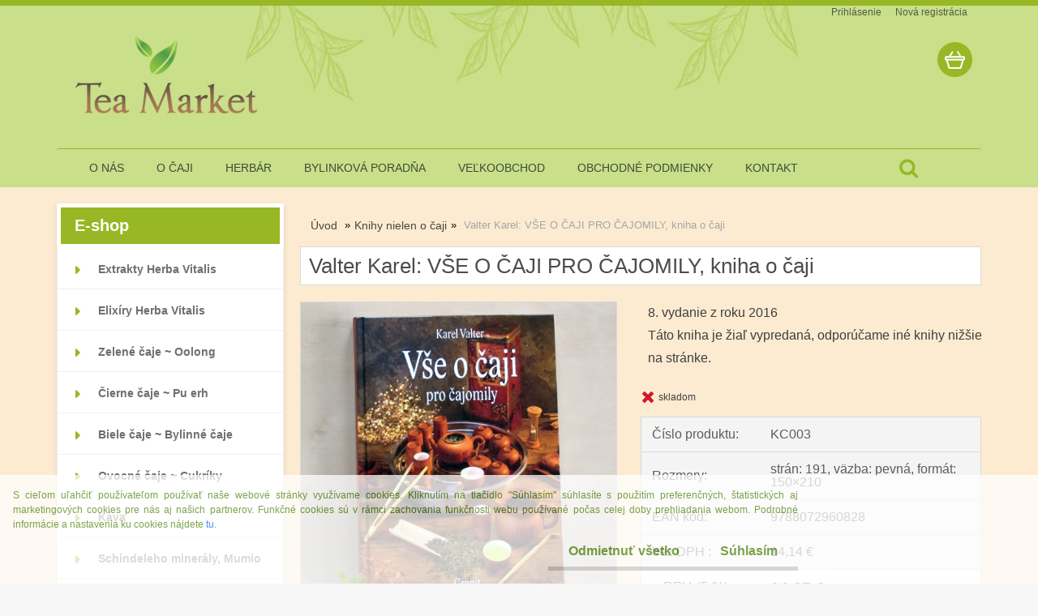

--- FILE ---
content_type: text/html; charset=utf-8
request_url: https://www.teamarket.sk/tea-caj/eshop/7-1-Knihy-nielen-o-caji/0/5/49-Valter-Karel-VSE-O-CAJI-PRO-CAJOMILY-kniha-o-caji
body_size: 19032
content:

    <!DOCTYPE html>
    <html xmlns:og="http://ogp.me/ns#" xmlns:fb="http://www.facebook.com/2008/fbml" lang="sk" class="tmpl__3rs10">
      <head>
          <script>
              window.cookie_preferences = getCookieSettings('cookie_preferences');
              window.cookie_statistics = getCookieSettings('cookie_statistics');
              window.cookie_marketing = getCookieSettings('cookie_marketing');

              function getCookieSettings(cookie_name) {
                  if (document.cookie.length > 0)
                  {
                      cookie_start = document.cookie.indexOf(cookie_name + "=");
                      if (cookie_start != -1)
                      {
                          cookie_start = cookie_start + cookie_name.length + 1;
                          cookie_end = document.cookie.indexOf(";", cookie_start);
                          if (cookie_end == -1)
                          {
                              cookie_end = document.cookie.length;
                          }
                          return unescape(document.cookie.substring(cookie_start, cookie_end));
                      }
                  }
                  return false;
              }
          </script>
                <title>Teamarket.sk ~ Valter Karel: VŠE O ČAJI PRO ČAJOMILY, kniha o čaji</title>
        <script type="text/javascript">var action_unavailable='action_unavailable';var id_language = 'sk';var id_country_code = 'SK';var language_code = 'sk-SK';var path_request = '/request.php';var type_request = 'POST';var cache_break = "2517"; var enable_console_debug = false; var enable_logging_errors = false;var administration_id_language = 'sk';var administration_id_country_code = 'SK';</script>          <script type="text/javascript" src="//ajax.googleapis.com/ajax/libs/jquery/1.8.3/jquery.min.js"></script>
          <script type="text/javascript" src="//code.jquery.com/ui/1.12.1/jquery-ui.min.js" ></script>
                  <script src="/wa_script/js/jquery.hoverIntent.minified.js?_=2025-01-14-11-59" type="text/javascript"></script>
        <script type="text/javascript" src="/admin/jscripts/jquery.qtip.min.js?_=2025-01-14-11-59"></script>
                  <script src="/wa_script/js/jquery.selectBoxIt.min.js?_=2025-01-14-11-59" type="text/javascript"></script>
                  <script src="/wa_script/js/bs_overlay.js?_=2025-01-14-11-59" type="text/javascript"></script>
        <script src="/wa_script/js/bs_design.js?_=2025-01-14-11-59" type="text/javascript"></script>
        <script src="/admin/jscripts/wa_translation.js?_=2025-01-14-11-59" type="text/javascript"></script>
        <link rel="stylesheet" type="text/css" href="/css/jquery.selectBoxIt.wa_script.css?_=2025-01-14-11-59" media="screen, projection">
        <link rel="stylesheet" type="text/css" href="/css/jquery.qtip.lupa.css?_=2025-01-14-11-59">
        
                  <script src="/wa_script/js/jquery.colorbox-min.js?_=2025-01-14-11-59" type="text/javascript"></script>
          <link rel="stylesheet" type="text/css" href="/css/colorbox.css?_=2025-01-14-11-59">
          <script type="text/javascript">
            jQuery(document).ready(function() {
              (function() {
                function createGalleries(rel) {
                  var regex = new RegExp(rel + "\\[(\\d+)]"),
                      m, group = "g_" + rel, groupN;
                  $("a[rel*=" + rel + "]").each(function() {
                    m = regex.exec(this.getAttribute("rel"));
                    if(m) {
                      groupN = group + m[1];
                    } else {
                      groupN = group;
                    }
                    $(this).colorbox({
                      rel: groupN,
                      slideshow:true,
                       maxWidth: "85%",
                       maxHeight: "85%",
                       returnFocus: false
                    });
                  });
                }
                createGalleries("lytebox");
                createGalleries("lyteshow");
              })();
            });</script>
          <script type="text/javascript">
      function init_products_hovers()
      {
        jQuery(".product").hoverIntent({
          over: function(){
            jQuery(this).find(".icons_width_hack").animate({width: "130px"}, 300, function(){});
          } ,
          out: function(){
            jQuery(this).find(".icons_width_hack").animate({width: "10px"}, 300, function(){});
          },
          interval: 40
        });
      }
      jQuery(document).ready(function(){

        jQuery(".param select, .sorting select").selectBoxIt();

        jQuery(".productFooter").click(function()
        {
          var $product_detail_link = jQuery(this).parent().find("a:first");

          if($product_detail_link.length && $product_detail_link.attr("href"))
          {
            window.location.href = $product_detail_link.attr("href");
          }
        });
        init_products_hovers();
        
        ebar_details_visibility = {};
        ebar_details_visibility["user"] = false;
        ebar_details_visibility["basket"] = false;

        ebar_details_timer = {};
        ebar_details_timer["user"] = setTimeout(function(){},100);
        ebar_details_timer["basket"] = setTimeout(function(){},100);

        function ebar_set_show($caller)
        {
          var $box_name = $($caller).attr("id").split("_")[0];

          ebar_details_visibility["user"] = false;
          ebar_details_visibility["basket"] = false;

          ebar_details_visibility[$box_name] = true;

          resolve_ebar_set_visibility("user");
          resolve_ebar_set_visibility("basket");
        }

        function ebar_set_hide($caller)
        {
          var $box_name = $($caller).attr("id").split("_")[0];

          ebar_details_visibility[$box_name] = false;

          clearTimeout(ebar_details_timer[$box_name]);
          ebar_details_timer[$box_name] = setTimeout(function(){resolve_ebar_set_visibility($box_name);},300);
        }

        function resolve_ebar_set_visibility($box_name)
        {
          if(   ebar_details_visibility[$box_name]
             && jQuery("#"+$box_name+"_detail").is(":hidden"))
          {
            jQuery("#"+$box_name+"_detail").slideDown(300);
          }
          else if(   !ebar_details_visibility[$box_name]
                  && jQuery("#"+$box_name+"_detail").not(":hidden"))
          {
            jQuery("#"+$box_name+"_detail").slideUp(0, function() {
              $(this).css({overflow: ""});
            });
          }
        }

        
        jQuery("#user_icon").hoverIntent({
          over: function(){
            ebar_set_show(this);
            jQuery("#ebar_right_content .img_cart, #basket_icon").qtip("hide");
          } ,
          out: function(){
            ebar_set_hide(this);
          },
          interval: 40
        });
        
        jQuery("#user_icon").click(function(e)
        {
          if(jQuery(e.target).attr("id") == "user_icon")
          {
            window.location.href = "https://www.teamarket.sk/tea-caj/e-login/";
          }
        });

        jQuery("#basket_icon").click(function(e)
        {
          if(jQuery(e.target).attr("id") == "basket_icon")
          {
            window.location.href = "https://www.teamarket.sk/tea-caj/e-basket/";
          }
        });
      BS.Basket.$default_top_basket = false;
      });
    </script>        <meta http-equiv="Content-language" content="sk">
        <meta http-equiv="Content-Type" content="text/html; charset=utf-8">
        <meta name="language" content="slovak">
        <meta name="keywords" content="VŠE O ČAJI PRO ČAJOMILY, kniha o čaji">
        <meta name="description" content="Jedna z najlepších kníh o čaji na českom a slovenskom trhu.">
        <meta name="revisit-after" content="1 Days">
        <meta name="distribution" content="global">
        <meta name="expires" content="never">
                  <meta name="expires" content="never">
                    <link rel="previewimage" href="https://www.teamarket.sk/fotky22086/fotos/_vyr_49vse-o-caji-pro-cajomily-kniha-karel-valter-teamarket-sk.jpg" />
          <meta property="og:image" content="http://www.teamarket.sk/fotky22086/fotos/_vyrn_49vse-o-caji-pro-cajomily-kniha-karel-valter-teamarket-sk-detail.jpg" />
<meta property="og:image:secure_url" content="https://www.teamarket.sk/fotky22086/fotos/_vyrn_49vse-o-caji-pro-cajomily-kniha-karel-valter-teamarket-sk-detail.jpg" />
<meta property="og:image:type" content="image/jpeg" />

<meta name="google-site-verification" content="W1wnSvhG_eNicLB7uBrq9cxmRW8AC0-a4aPebVWrCzA"/>            <meta name="robots" content="index, follow">
                    <link rel="stylesheet" type="text/css" href="/css/lang_dependent_css/lang_sk.css?_=2025-01-14-11-59" media="screen, projection">
                <link rel='stylesheet' type='text/css' href='/wa_script/js/styles.css?_=2025-01-14-11-59'>
        <script language='javascript' type='text/javascript' src='/wa_script/js/javascripts.js?_=2025-01-14-11-59'></script>
        <script language='javascript' type='text/javascript' src='/wa_script/js/check_tel.js?_=2025-01-14-11-59'></script>
          <script src="/assets/javascripts/buy_button.js?_=2025-01-14-11-59"></script>
            <script type="text/javascript" src="/wa_script/js/bs_user.js?_=2025-01-14-11-59"></script>
        <script type="text/javascript" src="/wa_script/js/bs_fce.js?_=2025-01-14-11-59"></script>
        <script type="text/javascript" src="/wa_script/js/bs_fixed_bar.js?_=2025-01-14-11-59"></script>
        <script type="text/javascript" src="/bohemiasoft/js/bs.js?_=2025-01-14-11-59"></script>
        <script src="/wa_script/js/jquery.number.min.js?_=2025-01-14-11-59" type="text/javascript"></script>
        <script type="text/javascript">
            BS.User.id = 22086;
            BS.User.domain = "tea-caj";
            BS.User.is_responsive_layout = true;
            BS.User.max_search_query_length = 50;
            BS.User.max_autocomplete_words_count = 5;

            WA.Translation._autocompleter_ambiguous_query = ' Hľadaný výraz je pre našeptávač príliš všeobecný. Zadajte prosím ďalšie znaky, slová alebo pokračujte odoslaním formulára pre vyhľadávanie.';
            WA.Translation._autocompleter_no_results_found = ' Neboli nájdené žiadne produkty ani kategórie.';
            WA.Translation._error = " Chyba";
            WA.Translation._success = " Úspech";
            WA.Translation._warning = " Upozornenie";
            WA.Translation._multiples_inc_notify = '<p class="multiples-warning"><strong>Tento produkt je možné objednať iba v násobkoch #inc#. </strong><br><small>Vami zadaný počet kusov bol navýšený podľa tohto násobku.</small></p>';
            WA.Translation._shipping_change_selected = " Zmeniť...";
            WA.Translation._shipping_deliver_to_address = "_shipping_deliver_to_address";

            BS.Design.template = {
              name: "3rs10",
              is_selected: function(name) {
                if(Array.isArray(name)) {
                  return name.indexOf(this.name) > -1;
                } else {
                  return name === this.name;
                }
              }
            };
            BS.Design.isLayout3 = true;
            BS.Design.templates = {
              TEMPLATE_ARGON: "argon",TEMPLATE_NEON: "neon",TEMPLATE_CARBON: "carbon",TEMPLATE_XENON: "xenon",TEMPLATE_AURUM: "aurum",TEMPLATE_CUPRUM: "cuprum",TEMPLATE_ERBIUM: "erbium",TEMPLATE_CADMIUM: "cadmium",TEMPLATE_BARIUM: "barium",TEMPLATE_CHROMIUM: "chromium",TEMPLATE_SILICIUM: "silicium",TEMPLATE_IRIDIUM: "iridium",TEMPLATE_INDIUM: "indium",TEMPLATE_OXYGEN: "oxygen",TEMPLATE_HELIUM: "helium",TEMPLATE_FLUOR: "fluor",TEMPLATE_FERRUM: "ferrum",TEMPLATE_TERBIUM: "terbium",TEMPLATE_URANIUM: "uranium",TEMPLATE_ZINCUM: "zincum",TEMPLATE_CERIUM: "cerium",TEMPLATE_KRYPTON: "krypton",TEMPLATE_THORIUM: "thorium",TEMPLATE_ETHERUM: "etherum",TEMPLATE_KRYPTONIT: "kryptonit",TEMPLATE_TITANIUM: "titanium",TEMPLATE_PLATINUM: "platinum"            };
        </script>
        <!-- Favi -->
<link rel="apple-touch-icon" sizes="180x180" href="/fotky22086/apple-touch-icon.png">
<link rel="icon" type="image/png" sizes="32x32" href="/fotky22086/favicon-32x32.png">
<link rel="icon" type="image/png" sizes="16x16" href="/fotky22086/favicon-16x16.png">
<link rel="manifest" href="/fotky22086/site.webmanifest">
<link rel="mask-icon" href="/fotky22086/safari-pinned-tab.svg" color="#5bbad5">
<meta name="msapplication-TileColor" content="#da532c">
<!--<meta name="theme-color" content="#ffffff">-->
<!-- Favi -->
<meta name="google-site-verification" content="W1wnSvhG_eNicLB7uBrq9cxmRW8AC0-a4aPebVWrCzA">
<!-- Chrome, Firefox OS and Opera -->
<meta name="theme-color" content="#97b824">
<!-- Windows Phone -->
<meta name="msapplication-navbutton-color" content="#97b824">
<!-- iOS Safari -->
<meta name="apple-mobile-web-app-status-bar-style" content="#97b824">

<style type="text/css">
a:hover {
    color: #7F4418;
    text-decoration: underline;
}
html body.lang-sk div.hack-box div#und_footer div#und_footer table tbody tr td p span strong strong strong a {
    color: #528713;
}

#topmenu {
    bottom: 2px;
    height: 40px;
    position: relative;
    width: 990px;
    z-index: 20;
}
#topmenu {
    display: block;
    float: left;
    height: 35px;
    margin: 0;
    padding: 0;
    width: 990px;
}
#masterpage {
    text-align: left;
}




ul.bookmark li.selected a {
    background: url("/fotky22086/design_setup/bookm_bg_left_act.png") no-repeat scroll 100% 0 transparent;
    color: white;
    border-radius: 5px;
}



ul.bookmark li.selected {
    background: url("/fotky22086/design_setup/bookm_bg_right_act.png") no-repeat scroll 100% 0 transparent;
    border-radius: 12px 5px 5px 5px;
}



ul.bookmark li.selected a:hover {
    background: url("/fotky22086/design_setup/bookm_bg_left_act.png") no-repeat scroll 100% 0 transparent;
    color: white;
    text-decoration: none;
}


html body.lang-sk div.hack-box div#masterpage div#topmenu div#main-menu ul li a.top_parent{
    background: transparent;
}


ul.bookmark li a:hover {
    
    text-decoration: underline;
    color: black;
}

table.comments tr.light {
    background: none repeat scroll 0 0 transparent;
}

html body.lang-sk div.hack-box div#masterpage div#aroundpage div#centerpage2 div#incenterpage2 div#comment.part div.spc table.comments tbody tr.dark td img {
    display: none;
}

html body.lang-sk div.hack-box div#masterpage div#aroundpage div#centerpage2 div#incenterpage2 div#comment.part div.spc table.comments tbody tr.light td img {
    display: none;
}

table.comments tr.dark {
    background: none repeat scroll 0 0 transparent;
}
</style>
          <script src="/js/progress_button/modernizr.custom.js"></script>
                      <link rel="stylesheet" type="text/css" href="/bower_components/owl.carousel/dist/assets/owl.carousel.min.css" />
            <link rel="stylesheet" type="text/css" href="/bower_components/owl.carousel/dist/assets/owl.theme.default.min.css" />
            <script src="/bower_components/owl.carousel/dist/owl.carousel.min.js"></script>
                    <link rel="stylesheet" type="text/css" href="//static.bohemiasoft.com/jave/style.css?_=2025-01-14-11-59" media="screen">
                    <link rel="stylesheet" type="text/css" href="/css/font-awesome.4.7.0.min.css" media="screen">
          <link rel="stylesheet" type="text/css" href="/sablony/nove/3rs10/3rs10green/css/product_var3.css?_=2025-01-14-11-59" media="screen">
                    <link rel="stylesheet"
                type="text/css"
                id="tpl-editor-stylesheet"
                href="/sablony/nove/3rs10/3rs10green/css/colors.css?_=2025-01-14-11-59"
                media="screen">

          <meta name="viewport" content="width=device-width, initial-scale=1.0">
          <link rel="stylesheet" 
                   type="text/css" 
                   href="https://static.bohemiasoft.com/custom-css/argon.css?_1764923345" 
                   media="screen"><link rel="stylesheet" type="text/css" href="/css/steps_order.css?_=2025-01-14-11-59" media="screen"><style type="text/css">
               <!--#site_logo{
                  width: 275px;
                  height: 100px;
                  background-image: url('/fotky22086/design_setup/images/custom_image_logo.png?cache_time=1553699983');
                  background-repeat: no-repeat;
                  
                }html body .myheader { 
          background-image: url('/fotky22086/design_setup/images/custom_image_centerpage.jpg?cache_time=1553699983');
          border: black;
          background-repeat: no-repeat;
          background-position: 50% 0%;
          background-color: #ffffff;
        }#page_background{
                  background-image: url('/fotky22086/design_setup/images/custom_image_aroundpage.jpg?cache_time=1553699983');
                  background-repeat: no-repeat;
                  background-position: 50% 0%;
                  background-color: #fdebd0;
                }.bgLupa{
                  padding: 0;
                  border: none;
                }

 :root { 
 }
-->
                </style>          <link rel="stylesheet" type="text/css" href="/fotky22086/design_setup/css/user_defined.css?_=1763971196" media="screen, projection">
                    <script type="text/javascript" src="/admin/jscripts/wa_dialogs.js?_=2025-01-14-11-59"></script>
            <script>
      $(document).ready(function() {
        if (getCookie('show_cookie_message' + '_22086_sk') != 'no') {
          if($('#cookies-agreement').attr('data-location') === '0')
          {
            $('.cookies-wrapper').css("top", "0px");
          }
          else
          {
            $('.cookies-wrapper').css("bottom", "0px");
          }
          $('.cookies-wrapper').show();
        }

        $('#cookies-notify__close').click(function() {
          setCookie('show_cookie_message' + '_22086_sk', 'no');
          $('#cookies-agreement').slideUp();
          $("#masterpage").attr("style", "");
          setCookie('cookie_preferences', 'true');
          setCookie('cookie_statistics', 'true');
          setCookie('cookie_marketing', 'true');
          window.cookie_preferences = true;
          window.cookie_statistics = true;
          window.cookie_marketing = true;
          if(typeof gtag === 'function') {
              gtag('consent', 'update', {
                  'ad_storage': 'granted',
                  'analytics_storage': 'granted',
                  'ad_user_data': 'granted',
                  'ad_personalization': 'granted'
              });
          }
         return false;
        });

        $("#cookies-notify__disagree").click(function(){
            save_preferences();
        });

        $('#cookies-notify__preferences-button-close').click(function(){
            var cookies_notify_preferences = $("#cookies-notify-checkbox__preferences").is(':checked');
            var cookies_notify_statistics = $("#cookies-notify-checkbox__statistics").is(':checked');
            var cookies_notify_marketing = $("#cookies-notify-checkbox__marketing").is(':checked');
            save_preferences(cookies_notify_preferences, cookies_notify_statistics, cookies_notify_marketing);
        });

        function save_preferences(preferences = false, statistics = false, marketing = false)
        {
            setCookie('show_cookie_message' + '_22086_sk', 'no');
            $('#cookies-agreement').slideUp();
            $("#masterpage").attr("style", "");
            setCookie('cookie_preferences', preferences);
            setCookie('cookie_statistics', statistics);
            setCookie('cookie_marketing', marketing);
            window.cookie_preferences = preferences;
            window.cookie_statistics = statistics;
            window.cookie_marketing = marketing;
            if(marketing && typeof gtag === 'function')
            {
                gtag('consent', 'update', {
                    'ad_storage': 'granted'
                });
            }
            if(statistics && typeof gtag === 'function')
            {
                gtag('consent', 'update', {
                    'analytics_storage': 'granted',
                    'ad_user_data': 'granted',
                    'ad_personalization': 'granted',
                });
            }
            if(marketing === false && BS && BS.seznamIdentity) {
                BS.seznamIdentity.clearIdentity();
            }
        }

        /**
         * @param {String} cookie_name
         * @returns {String}
         */
        function getCookie(cookie_name) {
          if (document.cookie.length > 0)
          {
            cookie_start = document.cookie.indexOf(cookie_name + "=");
            if (cookie_start != -1)
            {
              cookie_start = cookie_start + cookie_name.length + 1;
              cookie_end = document.cookie.indexOf(";", cookie_start);
              if (cookie_end == -1)
              {
                cookie_end = document.cookie.length;
              }
              return unescape(document.cookie.substring(cookie_start, cookie_end));
            }
          }
          return "";
        }
        
        /**
         * @param {String} cookie_name
         * @param {String} value
         */
        function setCookie(cookie_name, value) {
          var time = new Date();
          time.setTime(time.getTime() + 365*24*60*60*1000); // + 1 rok
          var expires = "expires="+time.toUTCString();
          document.cookie = cookie_name + "=" + escape(value) + "; " + expires + "; path=/";
        }
      });
    </script>
    <script async src="https://www.googletagmanager.com/gtag/js?id=UA-79944414-1"></script><script>
window.dataLayer = window.dataLayer || [];
function gtag(){dataLayer.push(arguments);}
gtag('js', new Date());
gtag('config', 'UA-79944414-1', { debug_mode: true });
</script>        <script type="text/javascript" src="/wa_script/js/search_autocompleter.js?_=2025-01-14-11-59"></script>
                <link rel="stylesheet" type="text/css" href="/assets/vendor/magnific-popup/magnific-popup.css" />
      <script src="/assets/vendor/magnific-popup/jquery.magnific-popup.js"></script>
      <script type="text/javascript">
        BS.env = {
          decPoint: ",",
          basketFloatEnabled: false        };
      </script>
      <script type="text/javascript" src="/node_modules/select2/dist/js/select2.min.js"></script>
      <script type="text/javascript" src="/node_modules/maximize-select2-height/maximize-select2-height.min.js"></script>
      <script type="text/javascript">
        (function() {
          $.fn.select2.defaults.set("language", {
            noResults: function() {return " Žiadny záznam nebol nájdený"},
            inputTooShort: function(o) {
              var n = o.minimum - o.input.length;
              return "_input_too_short".replace("#N#", n);
            }
          });
          $.fn.select2.defaults.set("width", "100%")
        })();

      </script>
      <link type="text/css" rel="stylesheet" href="/node_modules/select2/dist/css/select2.min.css" />
      <script type="text/javascript" src="/wa_script/js/countdown_timer.js?_=2025-01-14-11-59"></script>
      <script type="text/javascript" src="/wa_script/js/app.js?_=2025-01-14-11-59"></script>
      <script type="text/javascript" src="/node_modules/jquery-validation/dist/jquery.validate.min.js"></script>

      
          </head>
      <body class="lang-sk layout3 not-home page-product-detail page-product-49 basket-empty slider_available template-slider-disabled vat-payer-y alternative-currency-n" >
        <a name="topweb"></a>
            <div id="cookies-agreement" class="cookies-wrapper" data-location="1"
         style="background-color: #ffffff;
                 opacity: 0.75"
    >
      <div class="cookies-notify-background"></div>
      <div class="cookies-notify" style="display:block!important;">
        <div class="cookies-notify__bar">
          <div class="cookies-notify__bar1">
            <div class="cookies-notify__text"
                                  style="color: #528713;"
                                 >
                S cieľom uľahčiť používateľom používať naše webové stránky využívame cookies. Kliknutím na tlačidlo "Súhlasím" súhlasíte s použitím preferenčných, štatistických aj marketingových cookies pre nás aj našich partnerov. Funkčné cookies sú v rámci zachovania funkčnosti webu používané počas celej doby prehliadania webom. Podrobné informácie a nastavenia ku cookies nájdete <span class="cookies-notify__detail_button"style="color: #528713;">tu</span>.            </div>
            <div class="cookies-notify__button">
                <a href="#" id="cookies-notify__disagree" class="secondary-btn"
                   style="color: #528713;
                           background-color: #ffffff;
                           opacity: 1"
                >Odmietnuť všetko</a>
              <a href="#" id="cookies-notify__close"
                 style="color: #528713;
                        background-color: #ffffff;
                        opacity: 1"
                >Súhlasím</a>
            </div>
          </div>
                        <div class="cookies-notify__detail_box hidden"
                                  style="color: #528713;"
                             >
                <div id="cookies-nofify__close_detail"> Zavrieť</div>
                <div>
                    <br />
                    <b> Čo sú cookies?</b><br />
                    <span> Cookies sú krátke textové informácie, ktoré sú uložené vo Vašom prehliadači. Tieto informácie bežne používajú všetky webové stránky a ich prechádzaním dochádza k ukladaniu cookies. Pomocou partnerských skriptov, ktoré môžu stránky používať (napríklad Google analytics</span><br /><br />
                    <b> Ako môžem nastaviť prácu webu s cookies?</b><br />
                    <span> Napriek tomu, že odporúčame povoliť používanie všetkých typov cookies, prácu webu s nimi môžete nastaviť podľa vlastných preferencií pomocou checkboxov zobrazených nižšie. Po odsúhlasení nastavenia práce s cookies môžete zmeniť svoje rozhodnutie zmazaním či editáciou cookies priamo v nastavení Vášho prehliadača. Podrobnejšie informácie k premazaniu cookies nájdete v Pomocníkovi Vášho prehliadača.</span>
                </div>
                <div class="cookies-notify__checkboxes"
                                         style="color: #528713;"
                                     >
                    <div class="checkbox-custom checkbox-default cookies-notify__checkbox">
                        <input type="checkbox" id="cookies-notify-checkbox__functional" checked disabled />
                        <label for="cookies-notify-checkbox__functional" class="cookies-notify__checkbox_label"> Nutné</label>
                    </div>
                    <div class="checkbox-custom checkbox-default cookies-notify__checkbox">
                        <input type="checkbox" id="cookies-notify-checkbox__preferences" checked />
                        <label for="cookies-notify-checkbox__preferences" class="cookies-notify__checkbox_label"> Preferenčné</label>
                    </div>
                    <div class="checkbox-custom checkbox-default cookies-notify__checkbox">
                        <input type="checkbox" id="cookies-notify-checkbox__statistics" checked />
                        <label for="cookies-notify-checkbox__statistics" class="cookies-notify__checkbox_label"> Štatistické</label>
                    </div>
                    <div class="checkbox-custom checkbox-default cookies-notify__checkbox">
                        <input type="checkbox" id="cookies-notify-checkbox__marketing" checked />
                        <label for="cookies-notify-checkbox__marketing" class="cookies-notify__checkbox_label"> Marketingové</label>
                    </div>
                </div>
                <div id="cookies-notify__cookie_types">
                    <div class="cookies-notify__cookie_type cookie-active" data-type="functional">
                         Nutné (13)
                    </div>
                    <div class="cookies-notify__cookie_type" data-type="preferences">
                         Preferenčné (1)
                    </div>
                    <div class="cookies-notify__cookie_type" data-type="statistics">
                         Štatistické (15)
                    </div>
                    <div class="cookies-notify__cookie_type" data-type="marketing">
                         Marketingové (15)
                    </div>
                    <div class="cookies-notify__cookie_type" data-type="unclassified">
                         Neklasifikované (7)
                    </div>
                </div>
                <div id="cookies-notify__cookie_detail">
                    <div class="cookie-notify__cookie_description">
                        <span id="cookie-notify__description_functional" class="cookie_description_active"> Tieto informácie sú nevyhnutné k správnemu chodu webovej stránky ako napríklad vkladanie tovaru do košíka, uloženie vyplnených údajov alebo prihlásenie do zákazníckej sekcie.</span>
                        <span id="cookie-notify__description_preferences" class="hidden"> Tieto cookies umožnia prispôsobiť správanie alebo vzhľad stránky podľa Vašich potrieb, napríklad voľba jazyka.</span>
                        <span id="cookie-notify__description_statistics" class="hidden"> Vďaka týmto cookies môžu majitelia aj developeri webu viac porozumieť správaniu užívateľov a vyvijať stránku tak, aby bola čo najviac prozákaznícka. Teda aby ste čo najrýchlejšie našli hľadaný tovar alebo čo najľahšie dokončili jeho nákup.</span>
                        <span id="cookie-notify__description_marketing" class="hidden"> Tieto informácie umožnia personalizovať zobrazenie ponúk priamo pre Vás vďaka historickej skúsenosti prehliadania predchádzajúcich stránok a ponúk.</span>
                        <span id="cookie-notify__description_unclassified" class="hidden"> Tieto cookies zatiaľ neboli roztriedené do vlastnej kategórie.</span>
                    </div>
                    <style>
                        #cookies-notify__cookie_detail_table td
                        {
                            color: #528713                        }
                    </style>
                    <table class="table" id="cookies-notify__cookie_detail_table">
                        <thead>
                            <tr>
                                <th> Meno</th>
                                <th> Účel</th>
                                <th> Vypršanie</th>
                            </tr>
                        </thead>
                        <tbody>
                                                    <tr>
                                <td>show_cookie_message</td>
                                <td>Ukladá informácie o potrebe zobrazenia cookie lišty</td>
                                <td>1 rok</td>
                            </tr>
                                                        <tr>
                                <td>__zlcmid</td>
                                <td>Tento súbor cookie sa používa na uloženie identity návštevníka počas návštev a preferencie návštevníka deaktivovať našu funkciu živého chatu. </td>
                                <td>1 rok</td>
                            </tr>
                                                        <tr>
                                <td>__cfruid</td>
                                <td>Tento súbor cookie je súčasťou služieb poskytovaných spoločnosťou Cloudflare – vrátane vyrovnávania záťaže, doručovania obsahu webových stránok a poskytovania pripojenia DNS pre prevádzkovateľov webových stránok. </td>
                                <td>relácie</td>
                            </tr>
                                                        <tr>
                                <td>_auth</td>
                                <td>Zaisťuje bezpečnosť prehliadania návštevníkov tým, že zabraňuje falšovaniu požiadaviek medzi stránkami. Tento súbor cookie je nevyhnutný pre bezpečnosť webu a návštevníka. </td>
                                <td>1 rok</td>
                            </tr>
                                                        <tr>
                                <td>csrftoken</td>
                                <td>Pomáha predchádzať útokom Cross-Site Request Forgery (CSRF).</td>
                                <td>1 rok</td>
                            </tr>
                                                        <tr>
                                <td>PHPSESSID</td>
                                <td>Zachováva stav užívateľskej relácie naprieč požiadavkami na stránky. </td>
                                <td>relácie</td>
                            </tr>
                                                        <tr>
                                <td>rc::a</td>
                                <td>Tento súbor cookie sa používa na rozlíšenie medzi ľuďmi a robotmi. To je výhodné pre web, aby
vytvárať platné správy o používaní ich webových stránok. </td>
                                <td>persistentní</td>
                            </tr>
                                                        <tr>
                                <td>rc::c</td>
                                <td>Tento súbor cookie sa používa na rozlíšenie medzi ľuďmi a robotmi. </td>
                                <td>relácie</td>
                            </tr>
                                                        <tr>
                                <td>AWSALBCORS</td>
                                <td>Registruje, ktorý server-cluster obsluhuje návštevníka. To sa používa v kontexte s vyrovnávaním záťaže, aby sa optimalizovala užívateľská skúsenosť. </td>
                                <td>6 dnů</td>
                            </tr>
                                                        <tr>
                                <td>18plus_allow_access#</td>
                                <td>Ukladá informáciu o odsúhlasení okna 18+ pre web.</td>
                                <td>neznámy</td>
                            </tr>
                                                        <tr>
                                <td>18plus_cat#</td>
                                <td>Ukladá informáciu o odsúhlasení okna 18+ pre kategóriu.</td>
                                <td>neznámy</td>
                            </tr>
                                                        <tr>
                                <td>bs_slide_menu</td>
                                <td></td>
                                <td>neznámy</td>
                            </tr>
                                                        <tr>
                                <td>left_menu</td>
                                <td>Ukladá informáciu o spôsobe zobrazenia ľavého menu.</td>
                                <td>neznámy</td>
                            </tr>
                                                    </tbody>
                    </table>
                    <div class="cookies-notify__button">
                        <a href="#" id="cookies-notify__preferences-button-close"
                           style="color: #000000;
                                background-color: #c8c8c8;
                                opacity: 1">
                            Uložiť nastavenia                        </a>
                    </div>
                </div>
            </div>
                    </div>
      </div>
    </div>
    
  <div id="responsive_layout_large"></div><div id="page">    <script type="text/javascript">
      var responsive_articlemenu_name = ' Menu';
      var responsive_eshopmenu_name = ' E-shop';
    </script>
        <link rel="stylesheet" type="text/css" href="/css/masterslider.css?_=2025-01-14-11-59" media="screen, projection">
    <script type="text/javascript" src="/js/masterslider.min.js"></script>
    <div class="myheader">
                <div class="navigate_bar">
            <div class="logo-wrapper">
            <a id="site_logo" href="//www.teamarket.sk" class="mylogo" aria-label="Logo"></a>
    </div>
                        <!--[if IE 6]>
    <style>
    #main-menu ul ul{visibility:visible;}
    </style>
    <![endif]-->

    
    <div id="topmenu"><!-- TOPMENU -->
            <div id="main-menu" class="">
                 <ul>
            <li class="eshop-menu-home">
              <a href="//www.teamarket.sk" class="top_parent_act" aria-label="Homepage">
                              </a>
            </li>
          </ul>
          
<ul><li class="eshop-menu-1 eshop-menu-order-1 eshop-menu-odd"><a href="/tea-caj/1-o-nas"  class="top_parent">o nás</a>
</li></ul>
<ul><li class="eshop-menu-5 eshop-menu-order-2 eshop-menu-even"><a href="/tea-caj/5-o-caji"  class="top_parent">o čaji</a> <ul><!--[if lte IE 7]><table><tr><td><![endif]--> <li class="eshop-submenu-8"><a href="/tea-caj/5-o-caji/8-domaci-ladovy-caj" >domáci ľadový čaj</a></li><li class="eshop-submenu-6"><a href="/tea-caj/5-o-caji/6-jazminovy-caj" >jazmínový čaj</a></li><li class="eshop-submenu-3"><a href="/tea-caj/5-o-caji/3-pribeh-caju" >príbeh čaju</a></li><li class="eshop-submenu-5"><a href="/tea-caj/5-o-caji/5-napoj-dlhovekosti" >nápoj dlhovekosti</a></li><li class="eshop-submenu-4"><a href="/tea-caj/5-o-caji/4-elixir-zivota" >elixír života</a></li> <!--[if lte IE 7]></td></tr></table><![endif]--></ul> 
</li></ul>
<ul><li class="eshop-menu-6 eshop-menu-order-3 eshop-menu-odd"><a href="/herbar"  class="top_parent">herbár</a>
</li></ul>
<ul><li class="eshop-menu-7 eshop-menu-order-4 eshop-menu-even"><a href="/bylinkova-poradna"  class="top_parent">bylinková poradňa</a>
</li></ul>
<ul><li class="eshop-menu-4 eshop-menu-order-5 eshop-menu-odd"><a href="/velkoobchod-s-cajom"  class="top_parent">veľkoobchod</a>
</li></ul>
<ul><li class="eshop-menu-3 eshop-menu-order-6 eshop-menu-even"><a href="/tea-caj/3-obchodne-podmienky"  class="top_parent">obchodné podmienky</a>
</li></ul>
<ul><li class="eshop-menu-2 eshop-menu-order-7 eshop-menu-odd"><a href="/tea-caj/2-kontakt"  class="top_parent">kontakt</a>
</li></ul>      </div>
    </div><!-- END TOPMENU -->
        <div id="search">
      <form name="search" id="searchForm" action="/tea-caj/search-engine.htm" method="GET" enctype="multipart/form-data">
        <label for="q" class="title_left2"> Hľadanie</label>
        <p>
          <input name="slovo" type="text" class="inputBox" id="q" placeholder=" Zadajte text vyhľadávania" maxlength="50">
          
          <input type="hidden" id="source_service" value="www.webareal.sk">
        </p>
        <div class="wrapper_search_submit">
          <input type="submit" class="search_submit" aria-label="search" name="search_submit" value="">
        </div>
        <div id="search_setup_area">
          <input id="hledatjak2" checked="checked" type="radio" name="hledatjak" value="2">
          <label for="hledatjak2">Hľadať v tovare</label>
          <br />
          <input id="hledatjak1"  type="radio" name="hledatjak" value="1">
          <label for="hledatjak1">Hľadať v článkoch</label>
                    <script type="text/javascript">
            function resolve_search_mode_visibility()
            {
              if (jQuery('form[name=search] input').is(':focus'))
              {
                if (jQuery('#search_setup_area').is(':hidden'))
                {
                  jQuery('#search_setup_area').slideDown(400);
                }
              }
              else
              {
                if (jQuery('#search_setup_area').not(':hidden'))
                {
                  jQuery('#search_setup_area').slideUp(400);
                }
              }
            }

            $('form[name=search] input').click(function() {
              this.focus();
            });

            jQuery('form[name=search] input')
                .focus(function() {
                  resolve_search_mode_visibility();
                })
                .blur(function() {
                  setTimeout(function() {
                    resolve_search_mode_visibility();
                  }, 1000);
                });

          </script>
                  </div>
      </form>
    </div>
          </div>
          </div>
    <script type="text/javascript" src="/wa_script/js/wz_tooltip.js"></script><div id="page_background">      <div class="hack-box"><!-- HACK MIN WIDTH FOR IE 5, 5.5, 6  -->
                  <div id="masterpage" style="margin-bottom:95px;"><!-- MASTER PAGE -->
              <div id="header">          </div><!-- END HEADER -->
          
  <div id="ebar" class="" >        <div id="ebar_set">
                <div id="user_icon">

                            <div id="user_detail">
                    <div id="user_arrow_tag"></div>
                    <div id="user_content_tag">
                        <div id="user_content_tag_bg">
                            <a href="/tea-caj/e-login/"
                               class="elink user_login_text"
                               >
                               Prihlásenie                            </a>
                            <a href="/tea-caj/e-register/"
                               class="elink user-logout user_register_text"
                               >
                               Nová registrácia                            </a>
                        </div>
                    </div>
                </div>
            
        </div>
        
                <div id="basket_icon" >
            <div id="basket_detail">
                <div id="basket_arrow_tag"></div>
                <div id="basket_content_tag">
                    <a id="quantity_tag" href="/tea-caj/e-basket" rel="nofollow" class="elink"><span class="quantity_count">0</span></a>
                                    </div>
            </div>
        </div>
                <a id="basket_tag"
           href="tea-caj/e-basket"
           rel="nofollow"
           class="elink">
            <span id="basket_tag_left">&nbsp;</span>
            <span id="basket_tag_right">
                0 ks            </span>
        </a>
                </div></div>          <div id="aroundpage"><!-- AROUND PAGE -->
            
      <!-- LEFT BOX -->
      <div id="left-box">
              <div class="menu-typ-1" id="left_eshop">
      
        <div id="inleft_eshop">
          <div class="leftmenu2">
                <ul class="root-eshop-menu">
              <li class="leftmenuCat category-menu-sep-14 category-menu-sep-order-1">
                      <strong>
              E-shop            </strong>
                    </li>

                <li class="leftmenuDef category-menu-12 category-menu-order-1 category-menu-odd">
          <a href="/Herba-Vitalis-extrakty-zo-zivych-rastlin">            <strong>
              Extrakty Herba Vitalis            </strong>
            </a>        </li>

                <li class="leftmenuDef category-menu-19 category-menu-order-2 category-menu-even">
          <a href="/tea-caj/eshop/19-1-Elixiry-Herba-Vitalis">            <strong>
              Elixíry Herba Vitalis            </strong>
            </a>        </li>

                <li class="leftmenuDef category-menu-1 category-menu-order-3 category-menu-odd">
          <a href="/tea-caj/eshop/1-1-Zelene-caje-Oolong">            <strong>
              Zelené čaje ~ Oolong            </strong>
            </a>        </li>

                <li class="leftmenuDef category-menu-3 category-menu-order-4 category-menu-even">
          <a href="/tea-caj/eshop/3-1-Cierne-caje-Pu-erh">            <strong>
              Čierne čaje ~ Pu erh            </strong>
            </a>        </li>

                <li class="leftmenuDef category-menu-10 category-menu-order-5 category-menu-odd">
          <a href="/tea-caj/eshop/10-1-Biele-caje-Bylinne-caje">            <strong>
              Biele čaje ~ Bylinné čaje            </strong>
            </a>        </li>

                <li class="leftmenuDef category-menu-11 category-menu-order-6 category-menu-even">
          <a href="/tea-caj/eshop/11-1-Ovocne-caje-Cukriky">            <strong>
              Ovocné čaje ~ Cukríky            </strong>
            </a>        </li>

                <li class="leftmenuDef category-menu-18 category-menu-order-7 category-menu-odd">
          <a href="/Kava">            <strong>
              Káva            </strong>
            </a>        </li>

                <li class="leftmenuDef category-menu-15 category-menu-order-8 category-menu-even">
          <a href="/tea-caj/eshop/15-1-Schindeleho-mineraly-Mumio">            <strong>
              Schindeleho minerály, Mumio            </strong>
            </a>        </li>

                <li class="leftmenuDef category-menu-5 category-menu-order-9 category-menu-odd">
          <a href="/tea-caj/eshop/5-1-Keramika-Porcelan">            <strong>
              Keramika ~ Porcelán            </strong>
            </a>        </li>

                <li class="leftmenuDef category-menu-6 category-menu-order-10 category-menu-even">
          <a href="/tea-caj/eshop/6-1-Cajove-doplnky-Bambus">            <strong>
              Čajové doplnky ~ Bambus            </strong>
            </a>        </li>

                <li class="leftmenuDef category-menu-8 category-menu-order-11 category-menu-odd">
          <a href="/tea-caj/eshop/8-1-Darcekove-sady-s-cajom">            <strong>
              Darčekové sady s čajom            </strong>
            </a>        </li>

                <li class="leftmenuAct category-menu-7 category-menu-order-12 category-menu-even">
          <a href="/tea-caj/eshop/7-1-Knihy-nielen-o-caji">            <strong>
              Knihy nielen o čaji            </strong>
            </a>        </li>

            <ul class="eshop-submenu level-2">
          </ul>
      <style>
        #left-box .remove_point a::before
        {
          display: none;
        }
      </style>
        </ul>
      <style>
        #left-box .remove_point a::before
        {
          display: none;
        }
      </style>
              </div>
        </div>

        
        <div id="footleft1">
                  </div>

            </div>
          <div id="left3">
      <div id="inleft3_top"></div>
      <div id="inleft3">
        <p><br><img src="/fotky22086/03.png" alt="" width="280" height="931" /></p>              </div>
      <div id="inleft3_foot"></div>
    </div>
          </div><!-- END LEFT BOX -->
            <div id="right-box"><!-- RIGHT BOX2 -->
              </div><!-- END RIGHT BOX -->
      

            <hr class="hide">
                        <div id="centerpage2"><!-- CENTER PAGE -->
              <div id="incenterpage2"><!-- in the center -->
                <script type="text/javascript">
  var product_information = {
    id: '49',
    name: 'Valter Karel: VŠE O ČAJI PRO ČAJOMILY, kniha o čaji',
    brand: '',
    price: '14.85',
    category: 'Knihy nielen o čaji',
    is_variant: false,
    variant_id: 0  };
</script>
        <div id="fb-root"></div>
    <script>(function(d, s, id) {
            var js, fjs = d.getElementsByTagName(s)[0];
            if (d.getElementById(id)) return;
            js = d.createElement(s); js.id = id;
            js.src = "//connect.facebook.net/ sk_SK/all.js#xfbml=1&appId=560207650678225";
            fjs.parentNode.insertBefore(js, fjs);
        }(document, 'script', 'facebook-jssdk'));</script>
      <script type="application/ld+json">
      {
        "@context": "http://schema.org",
        "@type": "Product",
                "name": "Teamarket.sk ~ Valter Karel: VŠE O ČAJI PRO ČAJOMILY, kniha o čaji",
        "description": "Jedna z najlepších kníh o čaji na českom a slovenskom trhu.",
                "image": "https://www.teamarket.sk/fotky22086/fotos/_vyr_49vse-o-caji-pro-cajomily-kniha-karel-valter-teamarket-sk.jpg",
                "gtin13": "9788072960828",
        "mpn": "",
        "sku": "KC003",
        "brand": "",

        "offers": {
            "@type": "Offer",
            "availability": "https://schema.org/OutOfStock",
            "price": "14.85",
"priceCurrency": "EUR",
"priceValidUntil": "2036-01-21",
            "url": "https://www.teamarket.sk/tea-caj/eshop/7-1-Knihy-nielen-o-caji/0/5/49-Valter-Karel-VSE-O-CAJI-PRO-CAJOMILY-kniha-o-caji"
        }
      }
</script>
        <script type="text/javascript" src="/wa_script/js/bs_variants.js?date=2462013"></script>
  <script type="text/javascript" src="/wa_script/js/rating_system.js"></script>
  <script type="text/javascript">
    <!--
    $(document).ready(function () {
      BS.Variants.register_events();
      BS.Variants.id_product = 49;
    });

    function ShowImage2(name, width, height, domen) {
      window.open("/wa_script/image2.php?soub=" + name + "&domena=" + domen, "", "toolbar=no,scrollbars=yes,location=no,status=no,width=" + width + ",height=" + height + ",resizable=1,screenX=20,screenY=20");
    }
    ;
    // --></script>
  <script type="text/javascript">
    <!--
    function Kontrola() {
      if (document.theForm.autor.value == "") {
        document.theForm.autor.focus();
        BS.ui.popMessage.alert("Musíte vyplniť svoje meno");
        return false;
      }
      if (document.theForm.email.value == "") {
        document.theForm.email.focus();
        BS.ui.popMessage.alert("Musíte vyplniť svoj email");
        return false;
      }
      if (document.theForm.titulek.value == "") {
        document.theForm.titulek.focus();
        BS.ui.popMessage.alert("Vyplňte názov príspevku");
        return false;
      }
      if (document.theForm.prispevek.value == "") {
        document.theForm.prispevek.focus();
        BS.ui.popMessage.alert("Zadajte text príspevku");
        return false;
      }
      if (document.theForm.captcha.value == "") {
        document.theForm.captcha.focus();
        BS.ui.popMessage.alert("Opíšte bezpečnostný kód");
        return false;
      }
      if (jQuery("#captcha_image").length > 0 && jQuery("#captcha_input").val() == "") {
        jQuery("#captcha_input").focus();
        BS.ui.popMessage.alert("Opíšte text z bezpečnostného obrázku");
        return false;
      }

      }

      -->
    </script>
          <script type="text/javascript" src="/wa_script/js/detail.js?date=2022-06-01"></script>
          <script type="text/javascript">
      product_price = "15";
    product_price_non_ceil =   "14.850";
    currency = "€";
    currency_position = "1";
    tax_subscriber = "a";
    ceny_jak = "0";
    desetiny = "2";
    dph = "5";
    currency_second = "";
    currency_second_rate = "0";
    lang = "";    </script>
          <script>
          related_click = false;
          $(document).ready(function () {
              $(".buy_btn").on("click", function(){
                    related_click = true;
              });

              $("#buy_btn, #buy_prg").on("click", function () {
                  var variant_selected_reload = false;
                  var url = window.location.href;
                  if (url.indexOf('?variant=not_selected') > -1)
                  {
                      url = window.location.href;
                  }
                  else
                  {
                      url = window.location.href + "?variant=not_selected";
                  }
                  if ($("#1SelectBoxIt").length !== undefined)
                  {
                      var x = $("#1SelectBoxIt").attr("aria-activedescendant");
                      if (x == 0)
                      {
                          variant_selected_reload = true;
                          document.cookie = "variantOne=unselected;path=/";
                      }
                      else
                      {
                          var id_ciselnik = $("#1SelectBoxItOptions #" + x).attr("data-val");
                          document.cookie = "variantOne=" + id_ciselnik + ";path=/";
                      }
                  }
                  else if ($("#1SelectBoxItText").length !== undefined)
                  {
                      var x = $("#1SelectBoxItText").attr("data-val");
                      if (x == 0)
                      {
                          variant_selected_reload = true;
                          document.cookie = "variantOne=unselected;path=/";
                      }
                      else
                      {
                          var id_ciselnik = $("#1SelectBoxItOptions #" + x).attr("data-val");
                          document.cookie = "variantOne=" + id_ciselnik + ";path=/";
                      }
                  }
                  if ($("#2SelectBoxIt").length !== undefined)
                  {
                      var x = $("#2SelectBoxIt").attr("aria-activedescendant");
                      if (x == 0)
                      {
                          variant_selected_reload = true;
                          document.cookie = "variantTwo=unselected;path=/";
                      }
                      else
                      {
                          var id_ciselnik = $("#2SelectBoxItOptions #" + x).attr("data-val");
                          document.cookie = "variantTwo=" + id_ciselnik + ";path=/";
                      }
                  }
                  else if ($("#2SelectBoxItText").length !== undefined)
                  {
                      var x = $("#2SelectBoxItText").attr("data-val");
                      if (x == 0)
                      {
                          variant_selected_reload = true;
                          document.cookie = "variantTwo=unselected;path=/";
                      }
                      else
                      {
                          var id_ciselnik = $("#2SelectBoxItOptions #" + x).attr("data-val");
                          document.cookie = "variantTwo=" + id_ciselnik + ";path=/";
                      }
                  }
                  if ($("#3SelectBoxIt").length !== undefined)
                  {
                      var x = $("#3SelectBoxIt").attr("aria-activedescendant");
                      if (x == 0)
                      {
                          variant_selected_reload = true;
                          document.cookie = "variantThree=unselected;path=/";
                      }
                      else
                      {
                          var id_ciselnik = $("#3SelectBoxItOptions #" + x).attr("data-val");
                          document.cookie = "variantThree=" + id_ciselnik + ";path=/";
                      }
                  }
                  else if ($("#3SelectBoxItText").length !== undefined)
                  {
                      var x = $("#3SelectBoxItText").attr("data-val");
                      if (x == 0)
                      {
                          variant_selected_reload = true;
                          document.cookie = "variantThree=unselected;path=/";
                      }
                      else
                      {
                          var id_ciselnik = $("#3SelectBoxItOptions #" + x).attr("data-val");
                          document.cookie = "variantThree=" + id_ciselnik + ";path=/";
                      }
                  }
                  if(variant_selected_reload == true)
                  {
                      jQuery("input[name=variant_selected]").remove();
                      window.location.replace(url);
                      return false;
                  }
              });
          });
      </script>
          <div id="wherei"><!-- wherei -->
            <p>
        <a href="//www.teamarket.sk/tea-caj">Úvod</a>
        <span class="arrow">&#187;</span><a href="//www.teamarket.sk/tea-caj/eshop/7-1-Knihy-nielen-o-caji">Knihy nielen o čaji</a><span class="arrow">&#187;</span>        <span class="active">Valter Karel: VŠE O ČAJI PRO ČAJOMILY, kniha o čaji</span>
      </p>
    </div><!-- END wherei -->
    <pre></pre>
        <div class="product-detail-container in-stock-n" > <!-- MICRODATA BOX -->
              <h1>Valter Karel: VŠE O ČAJI PRO ČAJOMILY, kniha o čaji</h1>
              <div class="detail-box-product" data-idn="30922235"><!--DETAIL BOX -->
                  <div class="product-status-place"><h2 class="second-product-name">8. vydanie z roku 2016<br>Táto kniha je žiaľ vypredaná, odporúčame iné knihy nižšie na stránke.</h2>    <p class="product-status">
          </p>
    </div>                <div class="col-l"><!-- col-l-->
                        <div class="image"><!-- image-->
                                <a href="/fotky22086/fotos/_vyr_49vse-o-caji-pro-cajomily-kniha-karel-valter-teamarket-sk.jpg"
                   rel="lytebox"
                   title="Valter Karel: VŠE O ČAJI PRO ČAJOMILY, kniha o čaji"
                   aria-label="Valter Karel: VŠE O ČAJI PRO ČAJOMILY, kniha o čaji">
                    <span class="img" id="magnify_src">
                      <img                               id="detail_src_magnifying_small"
                              src="/fotky22086/fotos/_vyr_49vse-o-caji-pro-cajomily-kniha-karel-valter-teamarket-sk.jpg"
                              width="200" border=0
                              alt="Valter Karel: VŠE O ČAJI PRO ČAJOMILY, kniha o čaji"
                              title="Valter Karel: VŠE O ČAJI PRO ČAJOMILY, kniha o čaji">
                    </span>
                                        <span class="image_foot"><span class="ico_magnifier"
                                                     title="Valter Karel: VŠE O ČAJI PRO ČAJOMILY, kniha o čaji">&nbsp;</span></span>
                      
                                    </a>
                            </div>
              <!-- END image-->
              <div class="break"></div>
                      </div><!-- END col-l-->
        <div class="box-spc"><!-- BOX-SPC -->
          <div class="col-r"><!-- col-r-->
                          <div class="stock_no">skladom</div>
                          <div class="break"><p>&nbsp;</p></div>
                                    <div class="detail-info"><!-- detail info-->
              <form style="margin: 0pt; padding: 0pt; vertical-align: bottom;"
                    action="/tea-caj/eshop/7-1-Knihy-nielen-o-caji/0/6/49" method="post">
                                <table class="cart" width="100%">
                  <col>
                  <col width="9%">
                  <col width="14%">
                  <col width="14%">
                  <tbody>
                                      <tr class="before_variants product-number">
                      <td width="35%" class="product-number-text">Číslo produktu: </td>
                      <td colspan="3" width="65%" class="prices product-number-text"><span class="fleft">
                            KC003</span>
                        <input type="hidden" name="number"
                               value="KC003">
                      </td>
                    </tr>
                                          <tr class="before_variants product-variants-1">
                        <td width="35%"
                            class="product-variants-text-1">Rozmery:  </td>
                        <td colspan="3" width="65%" class="product-variants-value-1">
                                                            <span class="fleft">
                                    strán: 191, väzba: pevná, formát: 150×210                                </span>
                                                          <input type="hidden"
                                 name="Rozmery"
                                 value="strán: 191, väzba: pevná, formát: 150×210">
                        </td>
                      </tr>
                                          <tr class="before_variants product-eancode">
                      <td width="35%" class="product-eancode-text">EAN kód:</td>
                      <td width="65%" class="prices product-eancode-value" colspan="3">
                        <span class="fleft">9788072960828</span>
                        <input type="hidden" name="ean"
                               value="9788072960828">
                      </td>
                    </tr>
                    
                          <tr class="product-total-vat">
                        <td class="name-price-novat product-total-text"> bez DPH                          :
                        </td>
                        <td colspan="3" class="prices product-total-value">
                              <span class="price-novat fleft">
      14,14&nbsp;€    </span>
    <input type="hidden" name="nase_cena" value="">
                            </td>
                      </tr>
                                            <tr class="total">
                        <td class="price-desc left"> s DPH (5&nbsp;%):</td>
                        <td colspan="3" class="prices">
                          <div align="left" >
                                <span class="price-vat" content="EUR">
     <span class="price-value def_color" content="14,85">
        14,85&nbsp;€     </span>
    </span>
    <input type="hidden" name="nase_cena" value="">
                              </div>
                        </td>
                      </tr>
                                        </tbody>
                </table>
                <input type="hidden" name="pageURL" value ="http://www.teamarket.sk/tea-caj/eshop/7-1-Knihy-nielen-o-caji/0/5/49-Valter-Karel-VSE-O-CAJI-PRO-CAJOMILY-kniha-o-caji">              </form>
            </div><!-- END detail info-->
            <div class="break"></div>
          </div><!-- END col-r-->
        </div><!-- END BOX-SPC -->
              </div><!-- END DETAIL BOX -->
    </div><!-- MICRODATA BOX -->
    <div class="break"></div>
    <div class="part selected" id="description"><!--description-->
    <div class="spc">
        <h3> </h3>
    <h2><strong>Valter Karel: VŠE O ČAJI PRO ČAJOMILY, kniha o čaji</strong></h2>
<p><span style="font-size: small;">Jedna z najlepších kníh o čaji na československom trhu. Množstvo kvalitných informácií, krásnych fotografií v kvalitnom spracovaní na kriedovom papieri. Už len začítať sa a po dúškach splynúť s týmto blahodarným nápojom.</span></p>
<p><span style="font-size: small;">Knižka je v originálnej verzii v českom jazyku. Tu je jej česká anotácia: Tato kniha vyšla od roku 2000 již v sedmi vydáních. Stejně jako předchozí, má i toto vydání pomoci vybrat dobrý čaj z nepřeberného množství nabídky na trhu, dobře jej uchovávat, připravit a konečně i s potěšením vypít. Čtenář zde najde téměř 300 barevných fotografií jednotlivých typických čajů a jejich srovnání v přehledném uspořádání.</span></p>
<p><img src="/fotky22086/fotom/vse-o-caji-pro-cajomily-kniha-karel-valter-teamarket.sk-2.jpg" alt="" width="750" height="500" /></p>
<p><img src="/fotky22086/fotom/vse-o-caji-pro-cajomily-kniha-karel-valter-teamarket.sk-3.jpg" alt="" width="750" height="500" /></p>    </div>
  </div><!-- END description-->
  <div class="part selected" id="related"><!--related-->
    		<script>
		  gtag('event', 'view_item_list', {
			item_list_id: 'product_related',
			item_list_name: '',
			items: [{"item_id":52,"item_name":"Chow Kit, Kramerov\u00e1 Ione: V\u0160ECHNY \u010cAJE \u010c\u00cdNY, kniha o \u010daji","price":12.87},{"item_id":235,"item_name":"Thoma Michal: 77 \u010cAJ\u016e. Pro laiky i labu\u017en\u00edky, kniha o \u010daji","price":12.9},{"item_id":47,"item_name":"Thoma Z., M., S.: P\u0158\u00cdB\u011aH \u010cAJE, kniha o \u010daji","price":38.9},{"item_id":210,"item_name":"Lung Ching Extra - Dra\u010dia stud\u0148a 50g, zelen\u00fd \u010daj","price":5.9}]		  });
		</script>
		    <div class="spc">
    <h3>Odporúčame aj:</h3>
      <div          class="product tab_img160 title_first one-preview-image in-stock-y"
         data-name="Chow Kit, Kramerová Ione: VŠECHNY ČAJE ČÍNY, kniha o čaji"
         data-id="52"
        >
            <!-- PRODUCT BOX -->
      <div class="productBody">
                  <div class="productTitle">
            <div class="productTitleContent">
              <a href="/tea-caj/eshop/7-1-Knihy-nielen-o-caji/0/5/52-Chow-Kit-Kramerova-Ione-VSECHNY-CAJE-CINY-kniha-o-caji"
                                   data-id="52"
                 data-location="category_page"
                 data-variant-id="0"
                 class="product-box-link"
              >Chow Kit, Kramerová Ione: VŠECHNY ČAJE ČÍNY, kniha o čaji</a>
            </div>
                      </div>
          <div class="img_box">
            <a href="/tea-caj/eshop/7-1-Knihy-nielen-o-caji/0/5/52-Chow-Kit-Kramerova-Ione-VSECHNY-CAJE-CINY-kniha-o-caji"
               data-id="52"
               data-location="category_page"
               data-variant-id="0"
               class="product-box-link"
            >
              <img   alt="Chow Kit, Kramerová Ione: VŠECHNY ČAJE ČÍNY, kniha o čaji" title="Chow Kit, Kramerová Ione: VŠECHNY ČAJE ČÍNY, kniha o čaji"  class="lupa" rel="52" src="/fotky22086/fotos/_vyrn_52vsechny-caje-ciny-kniha-o-caji-teamarket-sk-detail.jpg" class="product_detail_image">
              <img src="/images/empty.gif" width="130" height="0" alt="empty">
            </a>
          </div>
                  <div class="break"></div>
                        <div class="productPriceBox" >
                    <div class="productPriceSmall">&nbsp;</div><br>
          <div class="productPrice">
                        <span class="our_price_text"></span> <span class="product_price_text">12,87&nbsp;€</span>          </div><br>
                          <form method="post" action="/tea-caj/eshop/7-1-Knihy-nielen-o-caji/0/6/52">
                                    <input type="submit"
                         class="buy_btn buy-button-action buy-button-action-12"
                         data-id="52"
                         data-variant-id="0"
                         name="" value="Do košíka"
                         data-similar-popup="0"
                         data-product-info='{"count_type":0,"multiples":0}'>
                                    <div class="clear"></div>
                </form>
                <div class="stock_yes">skladom</div>        </div>
        <div class="clear"></div>
      </div>
      <div class="productFooter">
        <div class="productFooterContent">
                    </div>
              </div>
          </div>
    <hr class="hide">    <div          class="product tab_img160 title_first one-preview-image in-stock-y"
         data-name="Thoma Michal: 77 ČAJŮ. Pro laiky i labužníky, kniha o čaji"
         data-id="235"
        >
            <!-- PRODUCT BOX -->
      <div class="productBody">
                  <div class="productTitle">
            <div class="productTitleContent">
              <a href="/tea-caj/eshop/7-1-Knihy-nielen-o-caji/0/5/235-Thoma-Michal-77-CAJU-Pro-laiky-i-labuzniky-kniha-o-caji"
                                   data-id="235"
                 data-location="category_page"
                 data-variant-id="0"
                 class="product-box-link"
              >Thoma Michal: 77 ČAJŮ. Pro laiky i labužníky, kniha o čaji</a>
            </div>
                      </div>
          <div class="img_box">
            <a href="/tea-caj/eshop/7-1-Knihy-nielen-o-caji/0/5/235-Thoma-Michal-77-CAJU-Pro-laiky-i-labuzniky-kniha-o-caji"
               data-id="235"
               data-location="category_page"
               data-variant-id="0"
               class="product-box-link"
            >
              <img   alt="Thoma Michal: 77 ČAJŮ. Pro laiky i labužníky, kniha o čaji" title="Thoma Michal: 77 ČAJŮ. Pro laiky i labužníky, kniha o čaji"  class="lupa" rel="235" src="/fotky22086/fotos/_vyrn_23577-caju-michal-thoma-kniha-o-caji-teamarket-sk-nahlad.jpg" class="product_detail_image">
              <img src="/images/empty.gif" width="130" height="0" alt="empty">
            </a>
          </div>
                  <div class="break"></div>
                        <div class="productPriceBox" >
                    <div class="productPriceSmall">&nbsp;</div><br>
          <div class="productPrice">
                        <span class="our_price_text"></span> <span class="product_price_text">12,90&nbsp;€</span>          </div><br>
                          <form method="post" action="/tea-caj/eshop/7-1-Knihy-nielen-o-caji/0/6/235">
                                    <input type="submit"
                         class="buy_btn buy-button-action buy-button-action-12"
                         data-id="235"
                         data-variant-id="0"
                         name="" value="Do košíka"
                         data-similar-popup="0"
                         data-product-info='{"count_type":0,"multiples":0}'>
                                    <div class="clear"></div>
                </form>
                <div class="stock_yes">skladom</div>        </div>
        <div class="clear"></div>
      </div>
      <div class="productFooter">
        <div class="productFooterContent">
                    </div>
              </div>
          </div>
    <hr class="hide">    <div          class="product tab_img160 title_first one-preview-image in-stock-y"
         data-name="Thoma Z., M., S.: PŘÍBĚH ČAJE, kniha o čaji"
         data-id="47"
        >
            <!-- PRODUCT BOX -->
      <div class="productBody">
                  <div class="productTitle">
            <div class="productTitleContent">
              <a href="/tea-caj/eshop/7-1-Knihy-nielen-o-caji/0/5/47-Thoma-Z-M-S-PRIBEH-CAJE-kniha-o-caji"
                                   data-id="47"
                 data-location="category_page"
                 data-variant-id="0"
                 class="product-box-link"
              >Thoma Z., M., S.: PŘÍBĚH ČAJE, kniha o čaji</a>
            </div>
                      </div>
          <div class="img_box">
            <a href="/tea-caj/eshop/7-1-Knihy-nielen-o-caji/0/5/47-Thoma-Z-M-S-PRIBEH-CAJE-kniha-o-caji"
               data-id="47"
               data-location="category_page"
               data-variant-id="0"
               class="product-box-link"
            >
              <img   alt="Thoma Z., M., S.: PŘÍBĚH ČAJE, kniha o čaji" title="Thoma Z., M., S.: PŘÍBĚH ČAJE, kniha o čaji"  class="lupa" rel="47" src="/fotky22086/fotos/_vyrn_47kniha-pribeh-caje-teamarket-sk-detail.jpg" class="product_detail_image">
              <img src="/images/empty.gif" width="130" height="0" alt="empty">
            </a>
          </div>
                  <div class="break"></div>
                        <div class="productPriceBox" >
                    <div class="productPriceSmall">&nbsp;</div><br>
          <div class="productPrice">
                        <span class="our_price_text"></span> <span class="product_price_text">38,90&nbsp;€</span>          </div><br>
                          <form method="post" action="/tea-caj/eshop/7-1-Knihy-nielen-o-caji/0/6/47">
                                    <input type="submit"
                         class="buy_btn buy-button-action buy-button-action-12"
                         data-id="47"
                         data-variant-id="0"
                         name="" value="Do košíka"
                         data-similar-popup="0"
                         data-product-info='{"count_type":0,"multiples":0}'>
                                    <div class="clear"></div>
                </form>
                <div class="stock_yes">skladom</div>        </div>
        <div class="clear"></div>
      </div>
      <div class="productFooter">
        <div class="productFooterContent">
                    </div>
              </div>
          </div>
    <hr class="hide"><div class="break"></div>    <div          class="product tab_img160 title_first one-preview-image in-stock-y"
         data-name="Lung Ching Extra - Dračia studňa 50g, zelený čaj"
         data-id="210"
        >
            <!-- PRODUCT BOX -->
      <div class="productBody">
                  <div class="productTitle">
            <div class="productTitleContent">
              <a href="/tea-caj/eshop/7-1-Knihy-nielen-o-caji/0/5/210-Lung-Ching-Extra-Dracia-studna-50g-zeleny-caj"
                                   data-id="210"
                 data-location="category_page"
                 data-variant-id="0"
                 class="product-box-link"
              >Lung Ching Extra - Dračia studňa 50g, zelený čaj</a>
            </div>
                      </div>
          <div class="img_box">
            <a href="/tea-caj/eshop/7-1-Knihy-nielen-o-caji/0/5/210-Lung-Ching-Extra-Dracia-studna-50g-zeleny-caj"
               data-id="210"
               data-location="category_page"
               data-variant-id="0"
               class="product-box-link"
            >
              <img   alt="Lung Ching Extra - Dračia studňa 50g, zelený čaj" title="Lung Ching Extra - Dračia studňa 50g, zelený čaj"  class="lupa" rel="210" src="/fotky22086/fotos/_vyrn_210lung-ching-extra-zeleny-caj-dracia-studna-teamarket-sk.jpg" class="product_detail_image">
              <img src="/images/empty.gif" width="130" height="0" alt="empty">
            </a>
          </div>
                  <div class="break"></div>
                        <div class="productPriceBox" >
                    <div class="productPriceSmall">&nbsp;</div><br>
          <div class="productPrice">
                        <span class="our_price_text"></span> <span class="product_price_text">5,90&nbsp;€</span>          </div><br>
                          <form method="post" action="/tea-caj/eshop/7-1-Knihy-nielen-o-caji/0/6/210">
                                    <input type="submit"
                         class="buy_btn buy-button-action buy-button-action-12"
                         data-id="210"
                         data-variant-id="0"
                         name="" value="Do košíka"
                         data-similar-popup="0"
                         data-product-info='{"count_type":0,"multiples":0}'>
                                    <div class="clear"></div>
                </form>
                <div class="stock_yes">skladom</div>        </div>
        <div class="clear"></div>
      </div>
      <div class="productFooter">
        <div class="productFooterContent">
                    </div>
              </div>
          </div>
    <hr class="hide">      <!--END PRODUCT BOX 3 -->
      <div class="break"></div>
    </div><!-- END spc-->
  </div><!-- END related-->
  <div class="part selected"  id="comment"><!--comment -->
    <script type="text/javascript">
<!--
function Kontrola ()
{
   if (document.theForm.autor.value == "")
   {
      document.theForm.autor.focus();
      BS.ui.popMessage.alert("Musíte vyplniť svoje meno");
      return false;
   }
   if (document.theForm.email2.value == "")
   {
      document.theForm.email2.focus();
      BS.ui.popMessage.alert("Musíte vyplniť svoj email");
      return false;
   }
   if (document.theForm.titulek.value == "")
   {
      document.theForm.titulek.focus();
      BS.ui.popMessage.alert("Vyplňte názov príspevku");
      return false;
   }
   if (document.theForm.prispevek.value == "")
   {
      document.theForm.prispevek.focus();
      BS.ui.popMessage.alert("Zadajte text príspevku");
      return false;
   }
        if(!document.theForm.comment_gdpr_accept.checked)
     {
       BS.ui.popMessage.alert(" Je nutné odsúhlasiť spracovanie osobných údajov");
       return false;
     }
         if(jQuery("#captcha_image").length > 0 && jQuery("#captcha_input").val() == ""){
     jQuery("#captcha_input").focus();
     BS.ui.popMessage.alert("Opíšte text z bezpečnostného obrázku");
     return false;
   }
}
-->
</script>
  <a name="anch149"></a>
  <div class="spc">
    <h3> </h3>
    <h4>NÁZORY A OTÁZKY NÁVŠTEVNÍKOV</h4>
  <table width="100%" cellspacing=0 cellpadding=2 border=0 class="comments" >
  <tr ><td colspan=4 >Nebol zatiaľ pridaný žiadny názor. Pridajte svoj názor alebo dotaz ako prvý.  <br>
  <p class="fright"><a class="button_new_discussion wa-button" rel="nofollow" href="/tea-caj/eshop/7-1-Knihy-nielen-o-caji/0/5/49-Valter-Karel-VSE-O-CAJI-PRO-CAJOMILY-kniha-o-caji/discussion-new/49#anch149">
      Pridať komentár</a></p>
  </td></tr>  </table>
  </div><!--END spc -->

  </div><!-- END comment -->

		<script>
            window.dataLayer = window.dataLayer || [];
            function gtag(){dataLayer.push(arguments);}

            gtag('event', 'view_item', {
                item_id: 49,
                item_name: 'Valter Karel: VŠE O ČAJI PRO ČAJOMILY, kniha o čaji',
                currency: 'EUR',
                value: 14.85,
            });
		</script>
		              </div><!-- end in the center -->
              <div class="clear"></div>
                         </div><!-- END CENTER PAGE -->
            <div class="clear"></div>

            
                      </div><!-- END AROUND PAGE -->

          <div id="footer" ><!-- FOOTER -->

                          <div id="footer_left">
              Vytvorené systémom <a href="http://www.webareal.sk" target="_blank">www.webareal.sk</a>            </div>
            <div id="footer_center">
                              <a id="footer_ico_home" href="/tea-caj" class="footer_icons">&nbsp;</a>
                <a id="footer_ico_map" href="/tea-caj/web-map" class="footer_icons">&nbsp;</a>
                <a id="footer_ico_print" href="#" class="print-button footer_icons" target="_blank" rel="nofollow">&nbsp;</a>
                <a id="footer_ico_topweb" href="#topweb" rel="nofollow" class="footer_icons">&nbsp;</a>
                            </div>
            <div id="footer_right" class="foot_created_by_res">
              Vytvorené systémom <a href="http://www.webareal.sk" target="_blank">www.webareal.sk</a>            </div>
                        </div><!-- END FOOTER -->
                      </div><!-- END PAGE -->
        </div><!-- END HACK BOX -->
          </div>          <div id="und_footer" align="center">
        <p>
<script>// <![CDATA[
(function(d, s, id) {
  var js, fjs = d.getElementsByTagName(s)[0];
  if (d.getElementById(id)) return;
  js = d.createElement(s); js.id = id;
  js.src = "//connect.facebook.net/sk_SK/sdk.js#xfbml=1&version=v2.0";
  fjs.parentNode.insertBefore(js, fjs);
}(document, 'script', 'facebook-jssdk'));
// ]]></script>
</p>
<div class="myfooter"><a href="/"><img style="height: auto; width: auto; padding-bottom: 20px; margin-top: 15px;" src="/fotky22086/001_logo.png" /></a>
<div class="content">
<div class="icons" style="padding-bottom: 20px;"><img style="padding: 10px 20px;" src="/fotky22086/01.jpg" /><img style="padding: 10px 20px;" src="/fotky22086/02.jpg" /><img style="padding: 10px 20px;" src="/fotky22086/_03.jpg" /><img style="padding: 10px 20px;" src="/fotky22086/04.jpg" /><img style="padding: 10px 20px;" src="/fotky22086/05_new.jpg" /></div>
<div class="f1">
<h5>Užitočné odkazy</h5>
<a href="/postovne-platby">Poštovné a platby</a> <a href="/tea-caj/3-obchodne-podmienky">Obchodné podmienky</a> <a href="/tea-caj/e-login/">Zákaznícka sekcia</a> <a href="/tea-caj/e-login/psw">Zabudli ste heslo?</a> <a href="/velkoobchod-s-cajom">Veľkoobchod</a> <a href="/osobny-odber-v-Piestanoch">Osobný odber v Piešťanoch</a> <a href="/tea-caj/2-kontakt">Kontakt</a></div>
<div class="f2">
<h5>Plaťte u nás bezpečne</h5>
<img style="margin-left: 75px;" src="/fotky22086/pay_01.jpg" /></div>
<div class="f3">
<h5>Kontaktujte nás</h5>
<div class="fk1"><img src="/fotky22086/Icon_phone.png" />
<p>Teamarket.sk<a href="tel:0949327651">0949 327 651</a></p>
</div>
<div class="fk2"><img src="/fotky22086/Icon_message.png" />
<p>E-mail<a href="/tea@teamarket.sk">tea@teamarket.sk</a></p>
<br /><br /><br />
<div class="fk1"><img src="/fotky22086/newsletter.png" />
<p>Newsletter<a href="/tea-caj/5/0/0/31">Odoberanie noviniek</a></p>
</div>
</div>
</div>
<p style="color: #fff;"><span style="font-size: small;">S Vami už od roku 2007. Ďakujeme.</span></p>
</div>
</div>
<p></p>
<p></p>
<p class="copyright"><span style="font-size: small;"><span style="color: #a5a5a5;">© Copyright 2007-2026 Teamarket.sk</span></span></p>
<p></p>
<p></p>
<!-- Messenger Četový plugin Code -->
<div id="fb-root"></div>
<!-- Your Četový plugin code -->
<div id="fb-customer-chat" class="fb-customerchat">   </div>
<script>// <![CDATA[
var chatbox = document.getElementById('fb-customer-chat');
      chatbox.setAttribute("page_id", "560207650678225");
      chatbox.setAttribute("attribution", "install_email");
      chatbox.setAttribute("attribution_version", "biz_inbox");

      window.fbAsyncInit = function() {
        FB.init({
          xfbml            : true,
          version          : 'v11.0'
        });
      };

      (function(d, s, id) {
        var js, fjs = d.getElementsByTagName(s)[0];
        if (d.getElementById(id)) return;
        js = d.createElement(s); js.id = id;
        js.src = 'https://connect.facebook.net/sk_SK/sdk/xfbml.customerchat.js';
        fjs.parentNode.insertBefore(js, fjs);
      }(document, 'script', 'facebook-jssdk'));
// ]]></script>      </div>
      </div>
  
  <script language="JavaScript" type="text/javascript">
$(window).ready(function() {
//	$(".loader").fadeOut("slow");
});
      function init_lupa_images()
    {
      if(jQuery('img.lupa').length)
      {
        jQuery('img.lupa, .productFooterContent').qtip(
        {
          onContentUpdate: function() { this.updateWidth(); },
          onContentLoad: function() { this.updateWidth(); },
          prerender: true,
          content: {
            text: function() {

              var $pID = '';

              if($(this).attr('rel'))
              {
                $pID = $(this).attr('rel');
              }
              else
              {
                $pID = $(this).parent().parent().find('img.lupa').attr('rel');
              }

              var $lupa_img = jQuery(".bLupa"+$pID+":first");

              if(!$lupa_img.length)
              { // pokud neni obrazek pro lupu, dame obrazek produktu
                $product_img = $(this).parent().parent().find('img.lupa:first');
                if($product_img.length)
                {
                  $lupa_img = $product_img.clone();
                }
              }
              else
              {
                $lupa_img = $lupa_img.clone()
              }

              return($lupa_img);
            }

          },
          position: {
            my: 'top left',
            target: 'mouse',
            viewport: $(window),
            adjust: {
              x: 15,  y: 15
            }
          },
          style: {
            classes: 'ui-tooltip-white ui-tooltip-shadow ui-tooltip-rounded',
            tip: {
               corner: false
            }
          },
          show: {
            solo: true,
            delay: 200
          },
          hide: {
            fixed: true
          }
        });
      }
    }
    $(document).ready(function() {
  $("#listaA a").click(function(){changeList();});
  $("#listaB a").click(function(){changeList();});
  if(typeof(init_lupa_images) === 'function')
  {
    init_lupa_images();
  }

  function changeList()
  {
    var className = $("#listaA").attr('class');
    if(className == 'selected')
    {
      $("#listaA").removeClass('selected');
      $("#listaB").addClass('selected');
      $("#boxMojeID, #mojeid_tab").show();
      $("#boxNorm").hide();
    }
    else
    {
      $("#listaA").addClass('selected');
      $("#listaB").removeClass('selected');
      $("#boxNorm").show();
      $("#boxMojeID, #mojeid_tab").hide();
   }
  }
  $(".print-button").click(function(e)
  {
    window.print();
    e.preventDefault();
    return false;
  })
});
</script>
  <span class="hide">ODM0ZTRjMD</span></div><script src="/wa_script/js/wa_url_translator.js?d=1" type="text/javascript"></script><script src="/wa_script/js/add_basket_v4.js?d=12&_= 2025-01-14-11-59" type="text/javascript"></script><script src="/wa_script/js/add_basket_fce.js?d=9&_= 2025-01-14-11-59" type="text/javascript"></script>    <script type="text/javascript">
      variant_general = 1;
      related_click = false;
      BS.Basket.$variant = 4;
      BS.Basket.$detail_buy = false;
      BS.Basket.$not_bought_minimum = " Tento produkt je nutné objednať v minimálnom množstve:";
      BS.Basket.basket_is_empty = ' Váš nákupný košík <span class="bold">je prázdny</span>';
          BS.Basket.$wait_text = "Čakajte";
              BS.Basket.$not_in_stock = "Požadované množstvo bohužiaľ nie je na sklade.";
            BS.Basket.$basket_show_items = "false";
        basket_variant_3_scroll = false;
        basket_variant_4_added = "Tovar bol pridaný do košíka";
          uzivatel_id = 22086;
      is_url_translated = false;
          </script>
      <script type="text/javascript">
      WA.Google_analytics = {
        activated: false
      };
    </script>
      <div id="top_loading_container" class="top_loading_containers" style="z-index: 99998;position: fixed; top: 0px; left: 0px; width: 100%;">
      <div id="top_loading_bar" class="top_loading_bars" style="height: 100%; width: 0;"></div>
    </div>
        <script type="text/javascript" charset="utf-8" src="/js/responsiveMenu.js?_=2025-01-14-11-59"></script>
    <script type="text/javascript">
    var responsive_articlemenu_name = ' Menu';
    $(document).ready(function(){
            var isFirst = false;
            var menu = new WA.ResponsiveMenu('#left-box');
      menu.setArticleSelector('#main-menu');
      menu.setEshopSelector('#left_eshop');
      menu.render();
            if($(".slider_available").is('body') || $(document.body).hasClass("slider-available")) {
        (function(form, $) {
          'use strict';
          var $form = $(form),
              expanded = false,
              $body = $(document.body),
              $input;
          var expandInput = function() {
            if(!expanded) {
              $form.addClass("expand");
              $body.addClass("search_act");
              expanded = true;
            }
          };
          var hideInput = function() {
            if(expanded) {
              $form.removeClass("expand");
              $body.removeClass("search_act");
              expanded = false;
            }
          };
          var getInputValue = function() {
            return $input.val().trim();
          };
          var setInputValue = function(val) {
            $input.val(val);
          };
          if($form.length) {
            $input = $form.find("input.inputBox");
            $form.on("submit", function(e) {
              if(!getInputValue()) {
                e.preventDefault();
                $input.focus();
              }
            });
            $input.on("focus", function(e) {
              expandInput();
            });
            $(document).on("click", function(e) {
              if(!$form[0].contains(e.target)) {
                hideInput();
                setInputValue("");
              }
            });
          }
        })("#searchForm", jQuery);
      }
          });
  </script>
  </body>
</html>


--- FILE ---
content_type: text/css
request_url: https://www.teamarket.sk/fotky22086/design_setup/css/user_defined.css?_=1763971196
body_size: 6663
content:
#description a span,
#description a strong,
.article-content a,
.article-content a span,
.article-content a strong,
body[class*="page-article-"] #incenterpage a,
body[class*="page-article-"] #incenterpage span,
body[class*="page-article-"] #incenterpage a span,
body[class*="page-article-"] #incenterpage a strong {
	display: inline-block;
}

#description a span,
#description a strong,
.article-content a,
.article-content a span,
.article-content a strong,
body[class*="page-article-"] #incenterpage a,
body[class*="page-article-"] #incenterpage a span,
body[class*="page-article-"] #incenterpage a strong {
	text-decoration: none !important;
}

#description a:hover span,
#description a:hover strong,
.article-content a:hover,
.article-content a:hover span,
.article-content a:hover strong,
body[class*="page-article-"] #incenterpage a:hover,
body[class*="page-article-"] #incenterpage a:hover span,
body[class*="page-article-"] #incenterpage a:hover strong {
	text-decoration: underline !important;
}

.mfp-container.mfp-s-ready.mfp-inline-holder {
  	position: fixed;
	padding: 0;
}

.article-content a span, .article-content a strong {
  display: inline-block;
}

.article-content a:hover span, .article-content a:hover strong {
  text-decoration: underline;
}

.mf-pht-widget .mfp-container.mfp-s-ready.mfp-inline-holder .mfp-content {
	position: absolute;
  	top: 50%;
  	left: 50%;
  	transform: translate(-50%, -50%);
  	box-sizing: border-box;
	width: 95%;
}

.stock-line .fleft br {
  display: block;
}

.header-slider1.active::after {
    background-image: url(/fotky22086/60x60_kosik01.png) !important;
    font-family: "fontawesome";
    content: "" !important;
    background-size: cover !important;
}
html body #basket_icon:hover {
    height: 46px;
    width: 46px;
    float: right;
    padding: 0px;
    margin: 10px;
    background-image: url(/fotky22086/kosik_hover.png) !important;
}

.ui-tooltip-content .wa-button {
    padding: 0px 15px !important;
  	text-indent: -1px;
}

.page-e-finish .header-slider1.active {
    background: linear-gradient(to right, #bad754 0%,#97b824 35%) !important;
}
.basket-full .quantity_count {
    height: 26px;
    width: 26px;
    background: #FFF none repeat scroll 0% 0%;
    display: block;
    border-radius: 50%;
    line-height: 27px;
    position: absolute;
    top: -11px;
    right: -11px;
    text-align: center;
    color: #796445;
    font-size: 15px;
    font-weight: bold;
    text-shadow: 0px 1px 1px rgba(255, 255, 255, 0.42);
    box-shadow: 0px 0px 0px 3px #796445;
}
.page-e-send .header-slider4::before {
    content: "\f00c";
    font-family: "fontawesome";
    color: #bad754 !important;
}
.page-e-send .header-slider4::before {
    background: rgb(255, 255, 255);
    height: 50px;
    font-family: "fontawesome";
    font-size: 24px;
    width: 50px;
    text-align: center;
    margin: 0 auto;
    position: relative;
    box-shadow: inset 0px 0px 0px 7px #bad754;
    display: inline-block;
    line-height: 50px !important;
    top: -21px;
    text-align: center !important;
    font-weight: bold;
    transition: all 0.1s;
    border-radius: 50%;
}
.page-e-send .header-slider4 {
    background: linear-gradient(to right, #bad754 100%,rgb(255, 153, 204) 100%);
    position: relative;
}
.page-e-send .header-slider3::before {
    content: "\f00c";
    font-family: "fontawesome";
    color: #bad754 !important;
}
.page-e-send .header-slider3::before {
    background: rgb(255, 255, 255);
    height: 50px;
    font-family: "fontawesome";
    font-size: 24px;
    width: 50px;
    text-align: center;
    margin: 0 auto;
    position: relative;
    box-shadow: inset 0px 0px 0px 7px #bad754;
    display: inline-block;
    line-height: 50px !important;
    top: -21px;
    text-align: center !important;
    font-weight: bold;
    transition: all 0.1s;
    border-radius: 50%;
}
.page-e-send .header-slider3 {
    background: linear-gradient(to right, #bad754 100%,rgb(255, 153, 204) 100%);
    position: relative;
}
.header-slider3.active::after {
    width: 60px !important;
    height: 60px !important;
    position: relative;
    pointer-events: none;
    margin-top: -1px;
    color: #796445;
    font-size: 31px;
    /*bottom: 49px;*/
    font-weight: bold;
    margin: 0 auto;
    left: 0;
    display: block;
    text-align: center;
    line-height: 60px;
    box-shadow: inset 0px 0px 0px 7px #97b824;
    background: rgb(255, 255, 255);
    border-radius: 50%;
}
.header-slider3.active {
    background: linear-gradient(to right, #bad754 0%,#97b824 35%);
    position: relative;
}
.page-e-confirm .header-slider2::before, .page-e-send .header-slider2::before {
    content: "\f00c";
    font-family: "fontawesome";
    color: #bad754 !important;
}
.page-e-confirm .header-slider2::before, .page-e-send .header-slider2::before {
    background: rgb(255, 255, 255);
    height: 50px;
    font-family: "fontawesome";
    font-size: 24px;
    width: 50px;
    text-align: center;
    margin: 0 auto;
    position: relative;
    box-shadow: inset 0px 0px 0px 7px #bad754;
    display: inline-block;
    line-height: 50px !important;
    top: -21px;
    text-align: center !important;
    font-weight: bold;
    transition: all 0.1s;
    border-radius: 50%;
}
.page-e-confirm .header-slider2, .page-e-send .header-slider2 {
    background: linear-gradient(to right, #bad754 100%,rgb(255, 153, 204) 100%);
    position: relative;
}
.active h1 {
    display: block;
    background: transparent;
    text-align: center;
    width: 100%;
    padding: 0 !important;
    line-height: 20px;
    box-sizing: border-box;
    color: #796445;
    font-size: 17px !important;
    margin: 0 auto;
    position: relative;
    bottom: 26px;
    top: 45px !important;
}
.header-slider2.active::after {
    width: 60px !important;
    height: 60px !important;
    position: relative;
    pointer-events: none;
    margin-top: -1px;
    color: #796445;
    font-size: 31px;
    /*bottom: 49px;*/
    font-weight: bold;
    margin: 0 auto;
    left: 0;
    display: block;
    text-align: center;
    line-height: 60px;
    box-shadow: inset 0px 0px 0px 7px #97b824;
    background: rgb(255, 255, 255);
    border-radius: 50%;
}
.header-slider2.active {
    background: linear-gradient(to right, #bad754 0%,#97b824 35%);
    position: relative;
}
.page-e-finish .header-slider1::before, .page-e-confirm .header-slider1::before, .page-e-send .header-slider1::before {
    background: rgb(255, 255, 255);
    height: 50px;
    font-family: "fontawesome";
    font-size: 24px;
    width: 50px;
    text-align: center;
    margin: 0 auto;
    position: relative;
    box-shadow: inset 0px 0px 0px 7px #bad754;
    display: inline-block;
    line-height: 50px !important;
    top: -21px;
    text-align: center !important;
    font-weight: bold;
    transition: all 0.1s;
    border-radius: 50%;
}
.page-e-finish .header-slider1::before, .page-e-confirm .header-slider1::before, .page-e-send .header-slider1::before {
    content: "\f00c";
    font-family: "fontawesome";
    color: #bad754 !important;
}
.page-e-finish .header-slider1, .page-e-confirm .header-slider1, .page-e-send .header-slider1 {
    background: linear-gradient(to right, #bad754 100%,rgb(255, 153, 204) 100%);
    position: relative;
}
.header-slider1.active::after {
    width: 60px !important;
    height: 60px !important;
    position: relative;
    pointer-events: none;
    margin-top: -1px;
    color: #796445;
    font-size: 31px;
    /*bottom: 49px;*/
    font-weight: bold;
    margin: 0 auto;
    left: 0;
    display: block;
    text-align: center;
    line-height: 60px;
    box-shadow: inset 0px 0px 0px 7px #97b824;
    background: rgb(255, 255, 255);
    border-radius: 50%;
}
.header-slider1.active {
    background: linear-gradient(to right, #d3f362 0%,#97b824 35%);
    position: relative;
}
#postaPontApi input[type="text"]:hover {
	border: none !important;
	
}
input[id="q"]:hover {
    border: none !important;
}
#search #q:hover {
    border: none !important;
}
#inleft3 {
    padding-top: 0px;
}

.productTitle a:hover, .comments .buttons a, table.comments a {
    text-decoration: none !important;
}

html body #page #related .productTitleContent {
    padding: 11px 0;
}

@media only screen and (max-width: 800px) and (min-width: 380px){
.myfooter a img{
    width: initial !important;
  }
}  
@media only screen and (max-width: 1201px) and (min-width: 801px){
.myfooter a img{
    width: 20% !important;
  }
}  
.f1 a:hover {
    text-decoration: none !important;
    color: #ffffff;
}
.category-menu-sep-order-1:hover {
  color:white !important;
  } 
@media only screen and (max-width: 767px) and (min-width: 480px){
html body #page #main-menu {
    background-color: transparent;
    border:none !important;
  }
  
  html .productBody {
   margin-top: 20px !important; 
}
  .mobile-menu-content {
    position: fixed;
    overflow: scroll;
    height: 100%;
    width: 100%;
    background-color: white;
    top: 0;
    left: 0;
    z-index: 10000;
}
  html .fixed-parent-node.visible::before {
    color: #FFF;
    content: "\78" !important;
    font-family: Flaticon;
    position: absolute;
    left: 0px;
    top: 0px;
    z-index: 5;
    font-size: 25px;
    background: #252525;
    width: 45px !important;
    height: 45px !important;
    text-indent: 0;
    text-align: center;
}
}
.page-category #incenterpage p, .page-category #incenterpage h1, .page-category .sorting {
    padding: 0 20px;
}

.page-category #wherei p {
    padding: 0 10px;
}

.comments input[type="checkbox"] {
    margin-right: 10px;
}

#incenterpage p {
    padding-top: 0px;
    margin: 0 0 10px 0;
  	line-height: 1.5;
}
.article-content {
    margin-top: 0px !important;
    line-height: 1.5;
}
.products_wrap.full{
  margin-left: 10px;
  }

.img_box img {
    max-height: 180px;
    max-width: 180px;
    width: auto;
}

.discussion-detail-row .ico_clock {
    left: 4px;
}

.discussion-detail-row td:first-child {
    padding: 20px 15px;
}

.fright.date-cell {
    padding-left: 22px;
}

html body #related img {
    max-width: 100%;
}

@media only screen and (max-width: 479px){
	.comments:not(.detail_params_tables) tr > td:nth-child(2), .comments:not(.detail_params_tables) tr > td:nth-child(3), .comments:not(.detail_params_tables) tr > td:nth-child(4) {
    	font-size: 11px;
    	padding-left: 0;
    	padding-right: 14px;
	}
  
  	.ico_user::before {
    	left: -20px;
	}
  
  	/*html body table.comments img {
    	display: none !important;
	}*/
}

@media only screen and (max-width: 767px){
	.home .ui-tooltip, .page-category .ui-tooltip {
    	display: none !important;
	}
  
  	.page-product-detail .stock_yes, .page-product-detail .stock_no {
    	text-align: left;
	}
  
  	#social_facebook {
    	width: 100% !important;
    	text-align: left;
	}
  
  	.products_wrap.full {
    	margin-left: 0;
	}
  
  	body .comments .wa-button {
    	padding: 13px 0px;
	}
  
  	table.comments p:last-child {
    	margin: 30px 20px;
	}
  
  	table.comments p:last-child .wa-button {
    	padding: 10px;
	}
  
  	#description table {
    	width: 100% !important;
	}
}
a {
    text-decoration: none !important;
}
a:hover {
    text-decoration: underline !important;
    color: rgb(82, 135, 19);
}
html body #incenterpage2 #related .stock_no, html body #incenterpage2 #related .stock_yes {
    bottom: 10px;
    left: 5px;
}

#left-box ul li a:hover, #main-menu > ul li a:hover{
	text-decoration: none !important;
}

@media only screen and (max-width: 480px) and (min-width: 300px) {
  
#incenterpage .detail-box-product .stock_no, #incenterpage .detail-box-product .stock_no, #incenterpage2 .detail-box-product .stock_yes, #incenterpage2 .detail-box-product .stock_no {
    position: static;
    display: block;
}
#incenterpage2 .detail-box-product .stock_yes, #incenterpage2 .detail-box-product .stock_no {
    
    margin: 0 0 7px 5px;
}
  .page-product-detail h3, .page-product-detail h4, #comment h4, h4, .shipping-and-payment > table > thead > tr > th > div {
    margin: 20px 8px 10px;
    background: none;
    max-width: 250px;
}
  #description p {
    padding: 10px;
    box-sizing: border-box;
    font-size: 16px;
    line-height: 24px;
    width: 270px;
}
  .productBody {
    max-width: 297px !important;
    height: auto;
    padding: 7px;
}
  .product {
    border-radius: 0;
    display: inline-block;
    float: left;
    font-size: inherit;
    margin-left: 5px;
    margin-right: 5px;
    position: relative;
    text-align: center;
    max-width: 297px !important;
    z-index: 10000;
}
}
.eshop-menu-home {
    width: 51px;
    display: none;
}
@media only screen and (min-width: 1160px){
#incenterpage .break, #incenterpage2 .break {
    display: none;
    
  }
}
#incenterpage .stock_no, #incenterpage .stock_yes, #incenterpage2 .stock_no, #incenterpage2 .stock_yes {
    bottom: 10px;
    font-size: 12px;
    left: 5px;
    position: absolute;
    vertical-align: middle;
}
.product {
    border-radius: 0;
    display: inline-block;
    float: left;
    font-size: inherit;
    margin-left: 5px;
    margin-right: 5px;
    position: relative;
    text-align: center;
    max-width: 192px;
    z-index: 5;
}

.productBody {
    max-width: 197px;
    height: auto;
    padding: 7px;
}

@media only screen and (min-width: 480px){
	.productBody {
    	min-height: 490px;
	}
}

#registration_btn:hover, #buy_btn:hover, #send_btn:hover, .basket_merge_buttons:hover, #submit_save:hover, #submit_btn:hover, #page .productBody .buy_btn:hover, .button_new_discussion:hover, .wa-button:hover, .productList .buy_btn:hover, .fixed-parent-node.visible > a.active, #stars_submit_save:hover {
    background-color: #7e9c14 !important;
    color: white;
}
#main-menu ul:first-child li a::before {
    display: none;
}
html body #page #ebar_set a {
    color: #505b47;
    font-size: 12px;
    height: 46px;
    width: 46px;
    text-decoration: none;
}
.page-product-detail h1, .detail-box-product .image, .detail-info #incenterpage2 h1, .detail-info table, .photogall, .productList, html body #page #description, .form-box, .page-e-login #boxNorm, .page-e-login-psw .login, #mojeid_tab {
    color: rgba(0, 0, 0, 0.7);
    background-color: #ffffff;
    border: 1px solid #D9D9D9;
    box-shadow: none;
    border-radius: 0px;
}
#main-menu ul li ul li:hover {
	background-color: #c9df8a;
}
#site_logo {
    width: 275px;
    height: 100px;
    background-image: url(/fotky22086/design_setup/images/custom_image_logo.png?cache_time=1553599344);
    background-repeat: no-repeat;
    top: 20px;
}
#main-menu ul li {
    border-right: 0;
    box-shadow: none;
    text-transform: uppercase;
}
.slider_available #search {
    display: inline-block;
    width: 100px;
    z-index: 200;
}
html body #ebar #quantity_tag::before {
    display: none;  
}
#main-menu ul {
    height: 46px;
    padding: 0 10px;
}
#main-menu ul ul li, #main-menu ul li:hover {
    background-color: #fff;
}
#main-menu ul:first-child li a:hover::before {
    border: none;
    border-top: none;
    transition: all 200ms linear;
    background: none !important;
}
#main-menu {
  width: 1140px !important;  
  background-color: transparent;
    height: 46px;
    padding: 0px;
    margin-top: 35px;
  border-top: 1px solid #97b824;
}

html body #basket_icon {
    height: 46px;
    width: 46px;
    float: right;
    padding: 0px;
    margin: 10px;
    background-image: url(/fotky22086/kosik.png) !important;
}
#page .wrapper_search_submit::before {
    content: "";
    font-family: fontawesome;
    font-size: 25px;
    line-height: 45px;
    padding-left: 12px;
    text-shadow: none;
    color: #97b824 !important;
}

#page .wrapper_search_submit:hover::before {
    content: "";
    font-family: fontawesome;
    font-size: 25px;
    line-height: 45px;
    padding-left: 12px;
    text-shadow: none;
    background: transparent !important;
    color: #97b824 !important;
}
#page .wrapper_search_submit:hover {
    background: none;
}
.expand .wrapper_search_submit {
    background: none;
}
#left-box li a::before {
    content: "";
    display: inline-block;
    font-family: "fontawesome";
    font-size: 16px;
    height: 45px;
    left: 22px;
    position: absolute;
    top: 16px;
    width: 32px;
    line-height: 22px;
    transition: all 200ms linear 0s;
    text-align: left;
    color: #97b824;
}


@media only screen and (max-width: 766px) and (min-width: 300px){
html .fixed-parent-node.visible, html .fixed-parent-node.visible > .direct-link-text {
    background-color: transparent !important;
    border: none;
}
.contentslider {
    margin: 10px 10px 10px 0px!important;
    height: auto !important;
}
 
}
@media only screen and (max-width: 479px) {

  .ico_clock {
    	display: none;
	}
  
  html body.slider_available #search {
    margin-right: 15px;
    margin-bottom: 25px;
}
.slider_available #search {
    display: inline-block;
    width: 100px;
    z-index: 0 !important; 
}
  #main-menu {
  max-width: 615px !important;  
  background-color: transparent;
  height: 46px;
  padding: 0px;
  margin: 0px;
  border: none;
}
  html .fixed-parent-node.visible::before {
    color: #FFF;
    content: "\78" !important;
    font-family: Flaticon;
    position: absolute;
    left: 0px;
    top: 0px;
    z-index: 5;
    font-size: 25px;
    background: #6c6c6c !important;
    width: 40px !important;
    height: 40px !important;
    text-indent: 0;
    text-align: center;
}
.category-menu-sep-order-1 {
    font-size: 24px !important;
    color: #fff !important;
    margin-left: -22px;
    border-radius: 0px;
    border-top: 0px none;
    border-bottom: 0px none;
    font-weight: 500;
    background-color: #bcbcbc !important;
    box-sizing: border-box;
    display: inline-block;
    text-indent: 15px;
    display: inline-block;
    line-height: 35px;
    font-size: 15px;
    font-weight: bold;
    margin-top: 0px;
    padding: 10px 7px;
    width: 100%;
    box-shadow: none !important;
}  
 body.slider_available #left-box {
    top: 0px !important;
   }
  
  html body #page .myheader {
    box-shadow: 0px 0px 0px 0px #87a22d inset, 0px 57px 0px 0px #87a22d;
}
  html body .wrapper_search_submit {
    background-color: #ffffff;
  }
 #site_logo {
    width: 275px;
    height: 100px;
    background-image: url(/fotky22086/design_setup/images/custom_image_logo.png?cache_time=1553519864);
    top: 5px;
    background-repeat: no-repeat;
 } 
}

#boxNorm #login_btn {
  background-color: #97b725;
    text-shadow: 0px 1px 0.4px rgba(0, 0, 0, 0.2);
    border: none;
    color: #FFF;
    box-shadow: none;
}

html #footer {
    position: relative;
    border-color: #f7d3c7 !important;
}
.myfooter {
    
  background-repeat: no-repeat;
    background-size: cover;
    padding: 0;
}
.myfooter h5 {
    font-size: 16px;
    margin-top: 0;
    border-bottom: none;
    width: 100%;
    padding-bottom: 30px;
    font-weight: 700;
    letter-spacing: 0;
    color: #181c37;
    margin-left: 70px!important;
}
.f1 a {
    display: block;
    line-height: 30px;
    font-size: 13px;
    color: #333859;
    margin-left: 70px;
}
a img {
    border: 0;
  text-align: center;
}

.f3 img {
    display: inline-block;
    margin-right: 10px;
    margin-top: 5px;
    max-width: 27px;
    max-height: 27px;
    margin-left: 70px;
}
.mycopy a {
    color: #333859;
    position: relative;
    padding-left: 25px;
    margin-left: 10px;
    display: none!imporatant;
}

.gdpr-objection {
    font-size: 12px;
    padding: 20px 0;
    text-align: center;
    display: none;
}
.eet-text-note {
    padding: 25px 10px;
    font-size: 12px;
    line-height: 12px;
    text-align: center;
    font-weight: normal;
    display: none;
}
#und_footer {
    max-width: 100%;
    box-sizing: border-box;
    background-color: #fdebd0;
    border-top: 1px solid #616c9600;
}


.myfooter {
    background-color: #cfae85;
    padding: 25px 0 15px 0;
}
.myfooter .content {
    min-height: 0;
    padding: 0;
    text-align: center;
    box-sizing: border-box;
    display: inline-block;
    max-width: 1140px;

}
.f1, .f2, .f3 {
    display: inline-block;
    
    margin-right: 1%;
    text-align: left;
 
}
.f3 {
    margin-right: 0;
}
.f1 a {
    display: block;
    line-height: 30px;
    font-size: 13px;
    color: #ffffff;
}
.f1 a:hover {
    color: #402f29;
}
.fk1 {
    margin-bottom: 25px;
}
.f3 img {
    display: inline-block;
    margin-right: 10px;
    margin-top: 5px;
    max-width: 27px;
    max-height: 27px;
}
.f3 p {
    display: inline-block;
    color: #fff;
    font-size: 12px;
    line-height: 18px;
}
.f3 a {
    display: block;
    color: #fff;
    font-weight: 700;
    font-size: 16px;
    text-decoration: none;
}
.myfooter h5 {
    font-size: 16px;
    margin-top: 0;
    border-bottom: none;
    width: 100%;
    padding-bottom: 30px;
    font-weight: 700;
    letter-spacing: 0;
  	color: #fff;
      margin-left: 70px;
}
.mycopy, .explanation {
	color: #333859;
	font-size: 12px;
	text-align: center;
	padding: 40px 0 0;
  	line-height: 20px;
      display: none;
}
.mycopy a {
    color: #333859;
    position: relative;
    padding-left: 25px;
    margin-left: 10px;
}
.mycopy a::before {
  	content: "";
    display: inline-block;
    position: absolute;
    background-image: url("/fotky70407/eshop-rychle_logo.svg");
    width: 20px;
    height: 20px;
    background-size: 20px;
    background-repeat: no-repeat;
    left: 0;
}
.explanation, .explanation a {
    color: #ff3100;
}

@media only screen and (max-width: 1090px) and (min-width: 960px) {
  	.f1, .f2, .f3 {
    width: 30%;
	}
   #ebar div {
    display: block !important;
    padding-right: 0;
    margin-top: 8px;
  
  }
html body #page #ebar_set a {
    color: #a19f9e;
    font-size: 12px;
    height: 46px;
    line-height: 20px;
    width: 30px;
    text-decoration: underline;
}
  #basket_icon a::before {
    font-size: 20px;
    content: "\f07a";
    font-family: fontawesome;
    line-height: 40px !important;
    padding: 0 !important;
    text-align: center;
    background-color: #ffffff;
    border: none;
    color: #efa103;
    box-shadow: none;
    border-radius: 4px;
    margin-right: 0px;
    height: 40px;
    width: 40px;
    margin-top: -2px;
}

 
  
}
@media only screen and (max-width: 959px) and (min-width: 768px) {
  	
  #ebar div {
    display: block !important;
    padding-right: 0;
    margin: 2px 5px;
  
  }
  .fb_reset img {
   max-width: 190px !important;
   height: auto;
 }
  iframe {
    max-width: 190px !important;
   height: 400;
  
  }
html body #page #ebar_set a {
    color: #151515;
    font-size: 12px;
    height: 46px;
    line-height: 20px;
    width: 30px;
    text-decoration: underline;
    margin-right: 15px;
}
  #basket_icon a::before {
    font-size: 20px;
    content: "\f07a";
    font-family: fontawesome;
    line-height: 40px !important;
    padding: 0 !important;
    text-align: center;
    background-color: #ffffff;
    border: none;
    color: #efa103;
    box-shadow: none;
    border-radius: 4px;
    margin-right: 0px;
    height: 40px;
    width: 40px;
    margin-top: -5px;
}

  #page {
    box-shadow: inset 230px 0 0 0 #a1004c;
 }
  #site_logo {
    width: 270px!important;
    height: 100px!important;
    background-repeat: no-repeat;

  }
}

#footer #footer_right {
    display: none;
}
.subcat li a {
    font-size: 14px;
    margin: 0 10px 10px 0;
    padding: 0;
    width: 24%;
    background-color: #f3f3f3;
    border-radius: 3px;
    box-shadow: inset 0 0 0 1px #f3f3f3;
    height: 40px;
    text-decoration: none;
    text-indent: 15px;
    line-height: 40px;
    transition: all 200ms linear;
    box-sizing: border-box;
}
.subcat li a:hover {
    background-color: #e8396f;
    color: white;
    box-shadow: inset 0 0 0 1px #e8396f;
}
html body #page .top_parent_act {
    color: #000;
}
#send_btn {
    background-color: #000;
    border: none;
    transition: all .2s;
    color: #FFF;
    box-shadow: none;
    font-weight: normal;
    background-image: none;
    font-size: 14px;
}
#search #q:hover {
    box-shadow: inset 0 0 0 1px #fff;
}
html .fixed-parent-node.visible, html .fixed-parent-node.visible > .direct-link-text {
    background-color: #000;
    border: none;
}
#left-box ul li a:hover {
	     color: #ffffff;
	     background: #d0d0d0;
}
html .fixed-parent-node.visible::before {
    color: #FFF;
    content: "\78" !important;
    font-family: Flaticon;
    position: absolute;
    left: 0px;
    top: 0px;
    z-index: 5;
    font-size: 25px;
    background: #252525;
    width: 50px;
    height: 50px;
    text-indent: 0;
    text-align: center;
}

@media only screen and (min-width: 300px) and (max-width: 479px){

 html body .extract_details_btns {
    width: 100%;
    position: relative;
    top: 20px !important;
}
  .sorting .sorting_item, .sorting .sorting_label {
    display: table-cell;
    line-height: 9px;
    padding-left: 20px;
    padding-right: 20px;
    vertical-align: middle;
    font-size: 13px;
    position: relative;
    top: -40px;
    bottom: -1px;
    transition: all 0.2s;
    border: 1px solid transparent !important;
}
  
  #incenterpage {
    margin-left: 0% !important; 
    width: 100%;
}
  html .mylogo {
    top: -18px;
}
  
  #page .wrapper_search_submit::before {
    content: "\E010";
    font-family: flaticon;
    color: #21252a;
}
 #heurekaTableft {
    float: right;
    background: url(https://im9.cz/css-v2/images/widget/left-zalozka-only.png?1) 0px 0px no-repeat;
    position: relative;
    display: block;
    width: 36px;
    height: 188px;
    z-index: 2147483647;
    margin-top: 320px !important;
    right: -36px;
}
  
  
  .f1, .f2 {

    margin-right: 50px; 
    margin-bottom: 40px;
 }
}  
@media only screen and (min-width: 480px) and (max-width: 766px){
	#incenterpage {
    margin-left: 0% !important; 
    width: 100%;
	}
  	
  	#page .wrapper_search_submit::before {
    content: "\E010";
    font-family: flaticon;
    color: #21252a;
	}
}  
@media only screen and (max-width: 767px) {
  	#search #q {
    color: black;
  	}
}

#page .wrapper_search_submit::before {
    content: "";
    font-family: fontawesome;
    font-size: 25px;
    line-height: 45px;
    padding-left: 12px;
    color: #3f4b38;
    text-shadow: none;
}
#main-menu > ul li a:hover {
    color: #fff;
    background-color: #87a22d;

}
.sliderwrapper {
    overflow: hidden;
    min-height: initial;
}
.contentslider {
    margin: 20px 0 10px 15px;
    height: auto;
}
@media only screen and (max-width: 767px) and (min-width: 300px){
body.slider_available #left-box {
    top: 0px !important;
    margin: 0px !important;
   }
  html body #page .myheader {
    box-shadow: 0px 0px 0px 0px #87a22d inset, 0px 57px 0px 0px #87a22d;
}
  html body .wrapper_search_submit {
    background-color: #ffffff;
}
  }

body.slider_available #left-box {
    margin-top: 20px;
   }
.category-menu-sep-order-1{
    font-size: 20px !important;
    color: #fff;
    background-color: #97b824 !important;
    border-radius: 0px;
    border-top: 0px none;
    border-bottom: 0px none;
    font-weight: 500;
    
    box-sizing: border-box;
    color: white;
    display: inline-block;
    text-indent: 15px;
    display: inline-block;
    line-height: 35px;
    
    font-size: 15px;
    font-weight: bold;
    margin-top: 0px;
    padding: 10px 7px;
    width: 100%;
    box-shadow: inset 0px 0 0 5px #fff;
} 
#left_eshop {
    background: #fff;
    box-sizing: border-box;
    box-shadow: 0px 2px 5px 0px rgba(107, 105, 104, 0.2), inset 0px 0px 0px 5px #fff, inset 0px 0px 0px 6px #e0e0e0;
}
#footleft1 {
    display: none;
   
}

.sort-left > fieldset {
    display: none;
}
#left_eshop {
    background: none repeat scroll 0 0 rgba(0, 0, 0, 0);
}
#left2 {
    background-color: rgba(0, 0, 0, 0);

}
body {
    background-color: white;
}

.stock_yes::before {
    color: #97B824;
}

.img_cart {
    text-align: right !important;
}
#registration_btn, #buy_btn, #send_btn, .basket_merge_buttons, .submit_save, #submit_save, #submit_btn, #show_selected_button, .productPriceBox .buy_btn, .button_new_discussion, .wa-button, #stars_submit_save {
    text-shadow: 0px 1px 0.4px rgba(0, 0, 0, 0.2);
    color: white;
    background-color: #97b824;
    padding: 9px 11px;
    font-weight: bold;
}
#footer_right.foot_created_by_res {
    text-align: left;
    DISPLAY: NONE;
}
.myheader {
    background: #24252D url(../images/textures/tex_dark.jpg) repeat fixed;
    box-shadow: 0px -7px 0px 0px #5ec11500 inset;
    background-position: 0px -207px;
}
#basket_icon a::before {
    background-color: #87a22d;
    text-shadow: 0px 1px 0.4px rgba(255, 255, 255, 0.17);
    border: medium none;
    color: #ffffff;
    box-shadow: none;
    border-radius: 0px;
    height: 46px;
    width: 46px;
}
#main-menu > ul li a {
    color: #3f4b38;
    line-height: 46px;
    FONT-FAMILY: sans-serif !important;

}
#main-menu > ul li a {
    font-size: 14px;
}

#left-box ul li a {
    border-color: #F0F0F0;
    color: #6f6f6f;
    font-size: 14px;
    FONT-FAMILY: sans-serif !important;
    line-height: 53px;
    font-weight: bold;
}

.detail-box-product {
    display: inline-block;
    height: 100%;
}

#description {
    margin: 20px 0 0 0;
}

table.comments p {
    margin: 20px 10px 3px 30px;
}

@media only screen and (min-width: 768px){
	html body #page #show_selected_button{
	    padding: 12px 30px !important;
	}

	body .comments .wa-button {
    	padding: 13px 30px !important;
	}
}

@media only screen and (max-width: 767px){
	html body #page #show_selected_button{
	    padding: 12px 0 !important;
	}

	body .comments .buttons .wa-button {
    	padding: 13px 0 !important;
	}
  
  	#basket_form .fright {
    	margin-right: 0;
	}
  
  	#description h2 {
    	padding: 0;
	}
}

body .comments .wa-button::first-letter{
    text-transform: uppercase;
}

body[class*="page-article-"] #incenterpage {
    margin: 6px 15px 7px;
}

body[class*="page-article-"] h2 {
    padding: 0;
}

#incenterpage .comments p.fright {
    margin-top: 25px;
}

.pagination a.act, .pagination span.act, .pagination a:hover, .pagination span:hover, .cancel_filter_button, .extract_details_btns {
    background-color: #97B824;
}

.pagination a, .pagination span.act {
    border: none;
}

.next, .previous{
	font-size: 0 !important;
}

.next::after{
	content: ">";
  	font-size: 14px !important;
  	color: #000;
}

.previous::after{
	content: "<";
  	font-size: 14px !important;
  	color: #000;
}

.next:hover::after, .previous:hover::after{
  	color: #fff;
}

.pagination a{
	text-decoration: none !important;
}

@media only screen and (min-width: 480px) and (max-width: 767px){
	html body #page #show_selected_button, body .comments .buttons .wa-button {
      	text-align: center;
      	display: block;
		width: 100%;
      	margin: 10px 0;
	}
  
  	body[class*='page-article-'] .comments .buttons td:last-child {
    	display: none;
	}
}

.comments .gdpr-custom-form label {
    display: inline;
}

html body #page #ebar_set a:hover, .go .wa-button.recolor.add-basket:hover, .basket-remove-item a:hover {
    text-decoration: none !important;
}

.item_added_small::before {
    background: #97b824 none repeat scroll 0% 0%;
    border: 1px solid #97b824;
}

@media only screen and (max-width: 479px){
	.page-e-finish .cart:not(.is_recalculated) tr td a, .page-e-finish .cart:not(.is_recalculated_footer) tr td p, .page-e-confirm .cart tr td a, .page-e-confirm .cart tr td p {
    	max-width: 120px;
    	width: 100%;
    	display: inline-block;
      	word-wrap: anywhere;
	}
  
  	.order-product-image, .center.order-product-image-header {
    	display: none;
	}
  
  	.page-e-finish .cart.is_recalculated_footer td{
    	display: inline-block !important;  
  	}
}

@media only screen and (max-width: 767px){
	#btn_continue_shopping {
	    display: inline-block !important;
    	width: 100% !important;
    	padding: 0;
    	margin: 0;
    	max-width: 100%;
	}
  
  	.order-product-image-header {
    	display: none !important;
	}
}

.form-box .spc input {
    margin-right: 5px;
}

.page-e-login #boxNorm fieldset label:first-child {
    font-size: 0;
}

.page-e-login #boxNorm fieldset label:first-child::after{
	content: "E-mail:";
    font-size: 16px !important;
}

.page-e-login ul.bookmark li.selected a, .page-query ul.bookmark li.selected a, .page-e-modify-clients ul.bookmark li.selected a{
	background: transparent;
  	color: white !important;
}

html .page-e-login .bookmark li.selected, html .page-query .bookmark li.selected, html .page-e-modify-clients .bookmark li.selected{
    background-color: #97B824 !important;
}

#boxNorm #login_btn {
    margin-top: 0;
}

#boxNorm #login_btn:hover{
	background: #7e9c14 !important
}

.free_shipping_bar {
    background: transparent repeating-linear-gradient(-45deg, #d3f362, #d3f362 10px, #97B824 10px, #97B824 20px) repeat scroll 0% 0% !important;
}

.is_recalculated .price_small {
    padding-right: 35px;
}

.wa-button.recolor.add-basket {
    font-size: 0;
}

.wa-button.recolor.add-basket::after {
  	content: "Prejsť do košíka";
    font-size: 15px !important;
}

.cont strong:last-child {
    margin-left: 3px;
}

span.icon-remove{
	display: inline-block;
    font: normal normal normal 14px/1 FontAwesome;
    font-size: inherit;
    text-rendering: auto;
    -webkit-font-smoothing: antialiased;
    -moz-osx-font-smoothing: grayscale;
}

span.icon-remove::before{
	content: "\f00d";
  	position: relative;
  	z-index: 1;
}

.page-e-confirm .gdpr-accept.agree_condition b a {
	color: rgb(82, 135, 19);
}

.wrapper-voucher-value .buy_btn {
    margin: 10px 0;
}

#wherei a {
    font-size: 14px;
}

#wherei .arrow {
    color: black;
    margin: 0 5px;
}

html body #page .ico_new {
    background-color: #97B824;
  	border-radius: 3px;
}

html body #page .ico_act{
	border-radius: 3px;
  	background-color: #F56A15;
}

body.in-front-of-eshop {
	background-image: url('/fotky22086/design_setup/images/custom_image_aroundpage.jpg?cache_time=1553703583');
	background-repeat: no-repeat;
	background-position: 50% 0%;
	background-color: #fdebd0;
  	position: relative;
  	line-height: 1.5;
  	font-family: 'Titillium Web', sans-serif;
}

.in-front-of-eshop center {
    position: absolute;
    left: 50%;
    top: 50%;
    transform: translate(-50%, -50%);
  	width: 80%;
}

.in-front-of-eshop center p {
	color: #796445;
  	font-weight: normal;
}

.in-front-of-eshop a {
	background: #97b824;
  	color: white;
  	font-weight: bold;
  	padding: 10px;
  	display: inline-block;
  	text-decoration: none !important;
  	border-radius: 4px;
  	font-family: "Titillium Web", sans-serif;
  	font-size: 15px;
  	text-shadow: 0px 1px 0.4px rgba(0, 0, 0, 0.2);
}

.in-front-of-eshop a:hover {
	background: #7e9c14 !important;
}

body.page-pay-paypal form > img, body.page-pay-paypal form > input {
    max-width: 100%;
    width: auto;
}

body.page-pay-paypal .price-desc {
    padding: 15px;
    line-height: 1.5;
    font-size: 18px;
}

body.page-pay-paypal .price-desc > strong {
    display: block;
    margin-top: 15px;
}

body.page-pay-paypal .price-desc br, body.page-pay-paypal #incenterpage > br {
    display: none;
}

body.page-pay-paypal #incenterpage > div:first-child {
    margin-top: 20px;
    line-height: 1.5;
}

#und_footer .copyright {
	padding: 10px 0;
}

.xmas-tree:after {
	content: '\1F384'
}

.page-slider .page-slider-wrapper {
  	min-height: initial;
}

.xmas-tree-icon::after {
	content: "🎄";
  	margin-left: .2rem;
  	display: inline-block;
}